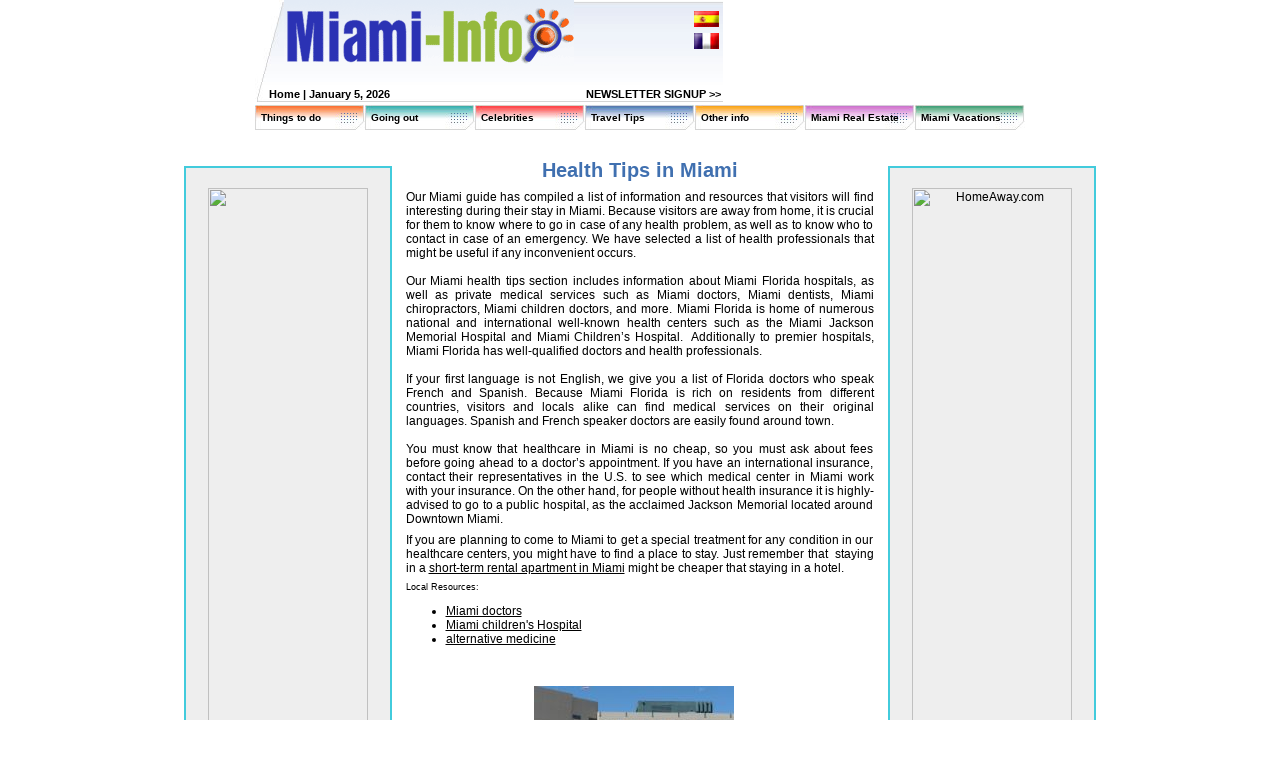

--- FILE ---
content_type: text/html; charset=UTF-8
request_url: https://www.miami-info.com/travel_tips_health_Miami.php
body_size: 7108
content:
<html>
<head>
<title>Miami Florida Hospitals, City of Miami</title>
<meta name="description" content="Find useful information about Miami Florida hospitals, doctors, dentist,  chiropractors, and much more">
<meta name="keywords" CONTENT="Florida hospitals, doctors, dentist, chiropractors, physicians, health, Miami, South Beach, Miami Beach, children hospitals, medical attention, emergency">

<meta http-equiv="Content-Type" content="text/html; charset=iso-8859-1">
<link href="css/styles.css" rel="stylesheet" type="text/css">
<script language="JavaScript" SRC="js/menu4.js"></script>	
<script language="JavaScript" SRC="js/basic.js"></script>

	<script type="text/javascript" src="/sf/jquery.js"></script>
	<script type="text/javascript" src="/sf/ui.core.js"></script>
   	<script type="text/javascript" src="/sf/jquery.scroll-follow.js"></script>
   	<script type="text/javascript">
   		$( document ).ready( function ()
			{
				$( '#example' ).scrollFollow();
				$( '#example2' ).scrollFollow();
			}
		);
   	</script>
</head>

<body leftmargin="0" topmargin="0" marginwidth="0" marginheight="0">
<table width="770" border="0" align="center" cellpadding="0" cellspacing="0">
  <tr> 
    <td height="66"><table width="468" height="66" border="0" cellpadding="0" cellspacing="0">
        <tr>
          <td width="29"><img src="images/nav/logo_left.jpg" alt="" width="29" height="66"></td>
          <td width="290"><a href="http://www.miami-info.com"><img src="images/nav/logo_miami-info.jpg" alt="" width="290" height="66" border="0"></a></td>
          <td width="149" class="bg002" valign="top">
<table width="100%" border="0" cellpadding="2">
  <tr>
    <td align="right" valign="top" height="5"><img src="images/spacer.gif" border="0"></td>
  </tr>
  <tr>
    <td align="right" valign="top" height="20"><a href="index_sp.php"><img src="images/flag_sp.jpg" border="0"></a></td>
  </tr>
  <tr>
    <td align="right" valign="top"><a href="index_fr.php"><img src="images/flag_fr.jpg" border="0"></a></td>
  </tr>
</table>
		  
		  </td>
        </tr>
      </table></td>
    <td width="302" height="102" rowspan="2">
    
    <script type='text/javascript'><!--//<![CDATA[
   var m3_u = (location.protocol=='https:'?'https://www.ehdmiami.com/OpenX/openx-2.4.4/www/delivery/ajs.php':'http://www.ehdmiami.com/OpenX/openx-2.4.4/www/delivery/ajs.php');
   var m3_r = Math.floor(Math.random()*99999999999);
   if (!document.MAX_used) document.MAX_used = ',';
   document.write ("<scr"+"ipt type='text/javascript' src='"+m3_u);
   document.write ("?zoneid=4");
   document.write ('&amp;cb=' + m3_r);
   if (document.MAX_used != ',') document.write ("&amp;exclude=" + document.MAX_used);
   document.write ("&amp;loc=" + escape(window.location));
   if (document.referrer) document.write ("&amp;referer=" + escape(document.referrer));
   if (document.context) document.write ("&context=" + escape(document.context));
   if (document.mmm_fo) document.write ("&amp;mmm_fo=1");
   document.write ("'><\/scr"+"ipt>");
//]]>--></script><noscript><a href='http://www.ehdmiami.com/OpenX/openx-2.4.4/www/delivery/ck.php?n=aa690ad6&amp;cb=2044461350' target='_blank'><img src='http://www.ehdmiami.com/OpenX/openx-2.4.4/www/delivery/avw.php?zoneid=4&amp;cb=1165792556&amp;n=aa690ad6' border='0' alt='' /></a></noscript>
    
    </td>
  </tr>
  <tr> 
    <td height="36"><table width="468" height="36" border="0" cellpadding="0" cellspacing="0">
        <tr>
          <td width="12"><img src="images/nav/top_text_left.jpg" alt="" width="12" height="36"></td>
          <td width="228" valign="bottom" class="bg003"><table width="100%" border="0" cellspacing="0" cellpadding="2">
              <tr> 
                <td class="topDate"><a href="http://www.miami-info.com" class="topLink">Home</a> | January 5, 2026</td>
              </tr>
            </table></td>
          <td width="228" valign="bottom" class="bg003">
<table width="100%" border="0" cellspacing="0" cellpadding="2">
              <tr> 
                <td align="right"><a href="javascript:OpenPreview('signup.php', 300, 180)" class="topLink">NEWSLETTER SIGNUP &gt;&gt;</a>
</td>
              </tr>
            </table></td>
        </tr>
      </table></td>
  </tr>
</table>
<table width="770" border="0" align="center" cellpadding="0" cellspacing="0">
<tr><td height="3"><img src="/images/spacer.gif" width="1" height="1"></td></tr>
<tr>
<td width="110" height="25" class="navbg001out" onMouseOver="this.className='navbg001'; menuOverTest(); return !showMenuTest('1', event, 'div1');" onMouseOut="this.className='navbg001out'; menuOutTest();"><div id="div1"><img src="images/spacer.gif" width="6" height="1"><a href="/things-to-do.php" class="navLink">Things to do</a></div></td>
<td width="110" height="25" class="navbg002out" onMouseOver="this.className='navbg002'; menuOverTest(); return !showMenuTest('2', event, 'div2');" onMouseOut="this.className='navbg002out'; menuOutTest();"><div id="div2"><img src="images/spacer.gif" width="6" height="1"><a href="/going-out.php" class="navLink">Going out</a></div></td>
<td width="110" height="25" class="navbg003out" onMouseOver="this.className='navbg003'; menuOverTest(); return !showMenuTest('3', event, 'div3');" onMouseOut="this.className='navbg003out'; menuOutTest();"><div id="div3"><img src="images/spacer.gif" width="6" height="1"><a href="/celebrities.php" class="navLink">Celebrities</a></div></td>
<td width="110" height="25" class="navbg004out" onMouseOver="this.className='navbg004'; menuOverTest(); return !showMenuTest('4', event, 'div4');" onMouseOut="this.className='navbg004out'; menuOutTest();"><div id="div4"><img src="images/spacer.gif" width="6" height="1"><a href="/travel_tips.php" class="navLink">Travel Tips</a></div></td>
<td width="110" height="25" class="navbg005out" onMouseOver="this.className='navbg005'; menuOverTest(); return !showMenuTest('5', event, 'div5');" onMouseOut="this.className='navbg005out'; menuOutTest();"><div id="div5"><img src="images/spacer.gif" width="6" height="1"><a href="/other_info.php" class="navLink">Other info</a></div></td>
<td width="110" height="25" class="navbg006out" onMouseOver="this.className='navbg006'; menuOverTest(); return !showMenuTest('6', event, 'div6');" onMouseOut="this.className='navbg006out'; menuOutTest();"><div id="div6"><img src="images/spacer.gif" width="6" height="1"><a href="/real_estate.php" class="navLink">Miami Real Estate</a></div></td>
<td width="110" height="25" class="navbg007out" onMouseOver="this.className='navbg007'; menuOverTest(); return !showMenuTest('7', event, 'div7');" onMouseOut="this.className='navbg007out'; menuOutTest();"><div id="div7"><img src="images/spacer.gif" width="6" height="1"><a href="/miami_vacations.php" class="navLink">Miami Vacations</a></div></td>
</tr>
<tr>
<td valign="top" width="110">
<div id="subMenu1" style="width: 150px; height: 52px; position:absolute; z-index:20; visibility:hidden" onMouseOver="event.cancelBubble = true;" class="Menu">
<table cellspacing="1" cellpadding="0" width="200" bgcolor="#FFFFFF">
<tr><td bgcolor="#FB681A" width="100%" height="15" onMouseover="this.style.backgroundColor='#DD5004';" onMouseout="this.style.backgroundColor='#FB681A';"><img src="/images/spacer.gif" width="5" height="2" border="0"><a href="/fun-things.php" class="MenuItem" onMouseOut="menuOutTest();" onMouseOver="menuOverTest();">10 Fun Things to Do</a></td></tr>
<tr><td bgcolor="#FB681A" width="100%" height="15" onMouseover="this.style.backgroundColor='#DD5004';" onMouseout="this.style.backgroundColor='#FB681A';"><img src="/images/spacer.gif" width="5" height="2" border="0"><a href="/beauty.php" class="MenuItem" onMouseOut="menuOutTest();" onMouseOver="menuOverTest();">Beauty & Relaxation</a></td></tr>
<tr><td bgcolor="#FB681A" width="100%" height="15" onMouseover="this.style.backgroundColor='#DD5004';" onMouseout="this.style.backgroundColor='#FB681A';"><img src="/images/spacer.gif" width="5" height="2" border="0"><a href="/best_of_miami.php" class="MenuItem" onMouseOut="menuOutTest();" onMouseOver="menuOverTest();" >Best of Miami</a></td></tr>
<tr><td bgcolor="#FB681A" width="100%" height="15" onMouseover="this.style.backgroundColor='#DD5004';" onMouseout="this.style.backgroundColor='#FB681A';"><img src="/images/spacer.gif" width="5" height="2" border="0"><a href="/Canoes-and-Kayaks-in-Miami.php" class="MenuItem" onMouseOut="menuOutTest();" onMouseOver="menuOverTest();">Canoes and Kayaks in Miami</a></td></tr>
<tr><td bgcolor="#FB681A" width="100%" height="15" onMouseover="this.style.backgroundColor='#DD5004';" onMouseout="this.style.backgroundColor='#FB681A';"><img src="/images/spacer.gif" width="5" height="2" border="0"><a href="/family-activities-in-Miami.php" class="MenuItem" onMouseOut="menuOutTest();" onMouseOver="menuOverTest();">Family activities in Miami</a></td></tr>
<tr><td bgcolor="#FB681A" width="100%" height="15" onMouseover="this.style.backgroundColor='#DD5004';" onMouseout="this.style.backgroundColor='#FB681A';"><img src="/images/spacer.gif" width="5" height="2" border="0"><a href="/festivals-and-fairs.php" class="MenuItem" onMouseOut="menuOutTest();" onMouseOver="menuOverTest();" >Florida Festivals</a></td></tr>
<tr><td bgcolor="#FB681A" width="100%" height="15" onMouseover="this.style.backgroundColor='#DD5004';" onMouseout="this.style.backgroundColor='#FB681A';"><img src="/images/spacer.gif" width="5" height="2" border="0"><a href="/historic-Miami-tours.php" class="MenuItem" onMouseOut="menuOutTest();" onMouseOver="menuOverTest();">Historic Miami Tours</a></td></tr>
<tr><td bgcolor="#FB681A" width="100%" height="15" onMouseover="this.style.backgroundColor='#DD5004';" onMouseout="this.style.backgroundColor='#FB681A';"><img src="/images/spacer.gif" width="5" height="2" border="0"><a href="/kids-entertainment.php" class="MenuItem" onMouseOut="menuOutTest();" onMouseOver="menuOverTest();">Miami with kids</a></td></tr>
<tr><td bgcolor="#FB681A" width="100%" height="15" onMouseover="this.style.backgroundColor='#DD5004';" onMouseout="this.style.backgroundColor='#FB681A';"><img src="/images/spacer.gif" width="5" height="2" border="0"><a href="/attractions.php" class="MenuItem" onMouseOut="menuOutTest();" onMouseOver="menuOverTest();">Miami Attractions</a></td></tr>
<tr><td bgcolor="#FB681A" width="100%" height="15" onMouseover="this.style.backgroundColor='#DD5004';" onMouseout="this.style.backgroundColor='#FB681A';"><img src="/images/spacer.gif" width="5" height="2" border="0"><a href="/miami-art-galleries-guide.php" class="MenuItem" onMouseOut="menuOutTest();" onMouseOver="menuOverTest();">Miami Art Guide</a></td></tr>
<tr><td bgcolor="#FB681A" width="100%" height="15" onMouseover="this.style.backgroundColor='#DD5004';" onMouseout="this.style.backgroundColor='#FB681A';"><img src="/images/spacer.gif" width="5" height="2" border="0"><a href="/beaches.php" class="MenuItem" onMouseOut="menuOutTest();" onMouseOver="menuOverTest();">Miami Beaches</a></td></tr>
<tr><td bgcolor="#FB681A" width="100%" height="15" onMouseover="this.style.backgroundColor='#DD5004';" onMouseout="this.style.backgroundColor='#FB681A';"><img src="/images/spacer.gif" width="5" height="2" border="0"><a href="/miami-beach-events.php" class="MenuItem" onMouseOut="menuOutTest();" onMouseOver="menuOverTest();">Miami Beach Events</a></td></tr>
<tr><td bgcolor="#FB681A" width="100%" height="15" onMouseover="this.style.backgroundColor='#DD5004';" onMouseout="this.style.backgroundColor='#FB681A';"><img src="/images/spacer.gif" width="5" height="2" border="0"><a href="/miami-casinos.php" class="MenuItem" onMouseOut="menuOutTest();" onMouseOver="menuOverTest();">Miami Casinos</a></td></tr>
<tr><td bgcolor="#FB681A" width="100%" height="15" onMouseover="this.style.backgroundColor='#DD5004';" onMouseout="this.style.backgroundColor='#FB681A';"><img src="/images/spacer.gif" width="5" height="2" border="0"><a href="/Miami-Beach-parks.php" class="MenuItem" onMouseOut="menuOutTest();" onMouseOver="menuOverTest();">Miami Beach Parks</a></td></tr>
<tr><td bgcolor="#FB681A" width="100%" height="15" onMouseover="this.style.backgroundColor='#DD5004';" onMouseout="this.style.backgroundColor='#FB681A';"><img src="/images/spacer.gif" width="5" height="2" border="0"><a href="/things_to_do_Miami_casino_cruises.php" class="MenuItem" onMouseOut="menuOutTest();" onMouseOver="menuOverTest();">Miami Casino Cruises</a></td></tr>
<tr><td bgcolor="#FB681A" width="100%" height="15" onMouseover="this.style.backgroundColor='#DD5004';" onMouseout="this.style.backgroundColor='#FB681A';"><img src="/images/spacer.gif" width="5" height="2" border="0"><a href="/miami-concerts.php" class="MenuItem" onMouseOut="menuOutTest();" onMouseOver="menuOverTest();">Miami Concerts</a></td></tr>
<tr><td bgcolor="#FB681A" width="100%" height="15" onMouseover="this.style.backgroundColor='#DD5004';" onMouseout="this.style.backgroundColor='#FB681A';"><img src="/images/spacer.gif" width="5" height="2" border="0"><a href="/conventions.php" class="MenuItem" onMouseOut="menuOutTest();" onMouseOver="menuOverTest();">Miami Conventions</a></td></tr>
<tr><td bgcolor="#FB681A" width="100%" height="15" onMouseover="this.style.backgroundColor='#DD5004';" onMouseout="this.style.backgroundColor='#FB681A';"><img src="/images/spacer.gif" width="5" height="2" border="0"><a href="/Miami_day_trips_and_excursions.php" class="MenuItem" onMouseOut="menuOutTest();" onMouseOver="menuOverTest();">Miami Day Trips & Excursions</a></td></tr>
<tr><td bgcolor="#FB681A" width="100%" height="15" onMouseover="this.style.backgroundColor='#DD5004';" onMouseout="this.style.backgroundColor='#FB681A';"><img src="/images/spacer.gif" width="5" height="2" border="0"><a href="/miami-events.php" class="MenuItem" onMouseOut="menuOutTest();" onMouseOver="menuOverTest();">Miami Events</a></td></tr>
<tr><td bgcolor="#FB681A" width="100%" height="15" onMouseover="this.style.backgroundColor='#DD5004';" onMouseout="this.style.backgroundColor='#FB681A';"><img src="/images/spacer.gif" width="5" height="2" border="0"><a href="/events.php" class="MenuItem" onMouseOut="menuOutTest();" onMouseOver="menuOverTest();">Miami Featured Events</a></td></tr>
<tr><td bgcolor="#FB681A" width="100%" height="15" onMouseover="this.style.backgroundColor='#DD5004';" onMouseout="this.style.backgroundColor='#FB681A';"><img src="/images/spacer.gif" width="5" height="2" border="0"><a href="/what-is-miami-gay-pride.php" class="MenuItem" onMouseOut="menuOutTest();" onMouseOver="menuOverTest();">Miami Gay Pride</a></td></tr>
<tr><td bgcolor="#FB681A" width="100%" height="15" onMouseover="this.style.backgroundColor='#DD5004';" onMouseout="this.style.backgroundColor='#FB681A';"><img src="/images/spacer.gif" width="5" height="2" border="0"><a href="/miami-movie-theaters.php" class="MenuItem" onMouseOut="menuOutTest();" onMouseOver="menuOverTest();">Miami Movie Theaters</a></td></tr>
<tr><td bgcolor="#FB681A" width="100%" height="15" onMouseover="this.style.backgroundColor='#DD5004';" onMouseout="this.style.backgroundColor='#FB681A';"><img src="/images/spacer.gif" width="5" height="2" border="0"><a href="/museums.php" class="MenuItem" onMouseOut="menuOutTest();" onMouseOver="menuOverTest();">Miami Museums</a></td></tr>
<tr><td bgcolor="#FB681A" width="100%" height="15" onMouseover="this.style.backgroundColor='#DD5004';" onMouseout="this.style.backgroundColor='#FB681A';"><img src="/images/spacer.gif" width="5" height="2" border="0"><a href="/miami_spice.php" class="MenuItem" onMouseOut="menuOutTest();" onMouseOver="menuOverTest();">Miami Spice Month</a></td></tr>
<tr><td bgcolor="#FB681A" width="100%" height="15" onMouseover="this.style.backgroundColor='#DD5004';" onMouseout="this.style.backgroundColor='#FB681A';"><img src="/images/spacer.gif" width="5" height="2" border="0"><a href="/things_to_do_Miami_workshops.php" class="MenuItem" onMouseOut="menuOutTest();" onMouseOver="menuOverTest();">Miami Workshops</a></td></tr>
<tr><td bgcolor="#FB681A" width="100%" height="15" onMouseover="this.style.backgroundColor='#DD5004';" onMouseout="this.style.backgroundColor='#FB681A';"><img src="/images/spacer.gif" width="5" height="2" border="0"><a href="/miami-tours.php" class="MenuItem" onMouseOut="menuOutTest();" onMouseOver="menuOverTest();">Sightseeing and Miami Tours</a></td></tr>
<tr><td bgcolor="#FB681A" width="100%" height="15" onMouseover="this.style.backgroundColor='#DD5004';" onMouseout="this.style.backgroundColor='#FB681A';"><img src="/images/spacer.gif" width="5" height="2" border="0"><a href="/shoppings.php" class="MenuItem" onMouseOut="menuOutTest();" onMouseOver="menuOverTest();">Shopping in Miami</a></td></tr>
<tr><td bgcolor="#FB681A" width="100%" height="15" onMouseover="this.style.backgroundColor='#DD5004';" onMouseout="this.style.backgroundColor='#FB681A';"><img src="/images/spacer.gif" width="5" height="2" border="0"><a href="/sports_recreation.php" class="MenuItem" onMouseOut="menuOutTest();" onMouseOver="menuOverTest();">Sports in Miami</a></td></tr>
<tr><td bgcolor="#FB681A" width="100%" height="15" onMouseover="this.style.backgroundColor='#DD5004';" onMouseout="this.style.backgroundColor='#FB681A';"><img src="/images/spacer.gif" width="5" height="2" border="0"><a href="/when-it-rains-in-miami.php" class="MenuItem" onMouseOut="menuOutTest();" onMouseOver="menuOverTest();">When it rains in Miami</a></td></tr>
<tr><td bgcolor="#FB681A" width="100%" height="15" onMouseover="this.style.backgroundColor='#DD5004';" onMouseout="this.style.backgroundColor='#FB681A';"><img src="/images/spacer.gif" width="5" height="2" border="0"><a href="/mxv.php" class="MenuItem" onMouseOut="menuOutTest();" onMouseOver="menuOverTest();">Destination Weddings in Miami</a></td></tr>
</table>
</div>
</td>
<td valign="top" width="110">
<div id="subMenu2" style="width: 150px; height: 52px; position:absolute; z-index:20; visibility:hidden" onMouseOver="event.cancelBubble = true;" class="Menu">
<table cellspacing="1" cellpadding="0" width="200" bgcolor="#FFFFFF">
<tr><td bgcolor="#26A8A8" width="100%" height="15" onMouseover="this.style.backgroundColor='#1C7979';" onMouseout="this.style.backgroundColor='#26A8A8';"><img src="/images/spacer.gif" width="5" height="2" border="0"><a href="/best-restaurants-in-miami-2011.php" class="MenuItem" onMouseOut="menuOutTest();" onMouseOver="menuOverTest();">Best Restaurants in Miami 2011</a></td></tr>
<tr><td bgcolor="#26A8A8" width="100%" height="15" onMouseover="this.style.backgroundColor='#1C7979';" onMouseout="this.style.backgroundColor='#26A8A8';"><img src="/images/spacer.gif" width="5" height="2" border="0"><a href="/best-nightclubs-in-miami-2011.php" class="MenuItem" onMouseOut="menuOutTest();" onMouseOver="menuOverTest();">Best Nightclubs in Miami 2011</a></td></tr>
<tr><td bgcolor="#26A8A8" width="100%" height="15" onMouseover="this.style.backgroundColor='#1C7979';" onMouseout="this.style.backgroundColor='#26A8A8';"><img src="/images/spacer.gif" width="5" height="2" border="0"><a href="/best-bars-in-miami-2011.php" class="MenuItem" onMouseOut="menuOutTest();" onMouseOver="menuOverTest();">Best Bars in Miami 2011</a></td></tr>
<tr><td bgcolor="#26A8A8" width="100%" height="15" onMouseover="this.style.backgroundColor='#1C7979';" onMouseout="this.style.backgroundColor='#26A8A8';"><img src="/images/spacer.gif" width="5" height="2" border="0"><a href="/best-new-restaurants-in-miami-2011.php" class="MenuItem" onMouseOut="menuOutTest();" onMouseOver="menuOverTest();">Best New Restaurants in Miami 2011</a></td></tr>
<tr><td bgcolor="#26A8A8" width="100%" height="15" onMouseover="this.style.backgroundColor='#1C7979';" onMouseout="this.style.backgroundColor='#26A8A8';"><img src="/images/spacer.gif" width="5" height="2" border="0"><a href="/best-new-nightclubs-in-miami-2011.php" class="MenuItem" onMouseOut="menuOutTest();" onMouseOver="menuOverTest();">Best New Nightclubs in Miami 2011</a></td></tr>
<tr><td bgcolor="#26A8A8" width="100%" height="15" onMouseover="this.style.backgroundColor='#1C7979';" onMouseout="this.style.backgroundColor='#26A8A8';"><img src="/images/spacer.gif" width="5" height="2" border="0"><a href="/best-new-bars-in-Miami-2011.php" class="MenuItem" onMouseOut="menuOutTest();" onMouseOver="menuOverTest();">Best New Bars in Miami 2011</a></td></tr>
<tr><td bgcolor="#26A8A8" width="100%" height="15" onMouseover="this.style.backgroundColor='#1C7979';" onMouseout="this.style.backgroundColor='#26A8A8';"><img src="/images/spacer.gif" width="5" height="2" border="0"><a href="/restaurants.php" class="MenuItem" onMouseOut="menuOutTest();" onMouseOver="menuOverTest();">Miami Restaurants</a></td></tr>
<tr><td bgcolor="#26A8A8" width="100%" height="15" onMouseover="this.style.backgroundColor='#1C7979';" onMouseout="this.style.backgroundColor='#26A8A8';"><img src="/images/spacer.gif" width="5" height="2" border="0"><a href="/miami-nights.php" class="MenuItem" onMouseOut="menuOutTest();" onMouseOver="menuOverTest();">Miami Nightlife</a></td></tr>
<tr><td bgcolor="#26A8A8" width="100%" height="15" onMouseover="this.style.backgroundColor='#1C7979';" onMouseout="this.style.backgroundColor='#26A8A8';"><img src="/images/spacer.gif" width="5" height="2" border="0"><a href="/miami-bars.php" class="MenuItem" onMouseOut="menuOutTest();" onMouseOver="menuOverTest();">Miami Bars</a></td></tr>
<tr><td bgcolor="#26A8A8" width="100%" height="15" onMouseover="this.style.backgroundColor='#1C7979';" onMouseout="this.style.backgroundColor='#26A8A8';"><img src="/images/spacer.gif" width="5" height="2" border="0"><a href="/2011-2012-miami-beach-art-festival-and-shows.php" class="MenuItem" onMouseOut="menuOutTest();" onMouseOver="menuOverTest();">2011-2012 Art Festivals & Shows</a></td></tr>
<tr><td bgcolor="#26A8A8" width="100%" height="15" onMouseover="this.style.backgroundColor='#1C7979';" onMouseout="this.style.backgroundColor='#26A8A8';"><img src="/images/spacer.gif" width="5" height="2" border="0"><a href="/night-clubs.php" class="MenuItem" onMouseOut="menuOutTest();" onMouseOver="menuOverTest();">Miami Night Clubs</a></td></tr>
<tr><td bgcolor="#26A8A8" width="100%" height="15" onMouseover="this.style.backgroundColor='#1C7979';" onMouseout="this.style.backgroundColor='#26A8A8';"><img src="/images/spacer.gif" width="5" height="2" border="0"><a href="/kosher-restaurant.php" class="MenuItem" onMouseOut="menuOutTest();" onMouseOver="menuOverTest();">Miami Kosher Restaurants</a></td></tr>
<tr><td bgcolor="#26A8A8" width="100%" height="15" onMouseover="this.style.backgroundColor='#1C7979';" onMouseout="this.style.backgroundColor='#26A8A8';"><img src="/images/spacer.gif" width="5" height="2" border="0"><a href="/parties-miami.php" class="MenuItem" onMouseOut="menuOutTest();" onMouseOver="menuOverTest();">Miami Parties</a></td></tr>
<tr><td bgcolor="#26A8A8" width="100%" height="15" onMouseover="this.style.backgroundColor='#1C7979';" onMouseout="this.style.backgroundColor='#26A8A8';"><img src="/images/spacer.gif" width="5" height="2" border="0"><a href="/Miami-Latin-clubs.php" class="MenuItem" onMouseOut="menuOutTest();" onMouseOver="menuOverTest();">Miami Latin Clubs</a></td></tr>
<tr><td bgcolor="#26A8A8" width="100%" height="15" onMouseover="this.style.backgroundColor='#1C7979';" onMouseout="this.style.backgroundColor='#26A8A8';"><img src="/images/spacer.gif" width="5" height="2" border="0"><a href="/places-for-pets-in-miami.php" class="MenuItem" onMouseOut="menuOutTest();" onMouseOver="menuOverTest();">Pet Friendly Places</a></td></tr>
<tr><td bgcolor="#26A8A8" width="100%" height="15" onMouseover="this.style.backgroundColor='#1C7979';" onMouseout="this.style.backgroundColor='#26A8A8';"><img src="/images/spacer.gif" width="5" height="2" border="0"><a href="/top-10-restaurants-in-miami-2010.php" class="MenuItem" onMouseOut="menuOutTest();" onMouseOver="menuOverTest();">Top 10 Restaurants in Miami 2010</a></td></tr>
</table>
</div>
</td>
<td valign="top" width="110">
<div id="subMenu3" style="width: 150px; height: 52px; position:absolute; z-index:20; visibility:hidden" onMouseOver="event.cancelBubble = true;" class="Menu">
<table cellspacing="1" cellpadding="0" width="200" bgcolor="#FFFFFF">
<tr><td bgcolor="#FF5151" width="100%" height="15" onMouseover="this.style.backgroundColor='#B90000';" onMouseout="this.style.backgroundColor='#FF5151';"><img src="/images/spacer.gif" width="5" height="2" border="0"><a href="/celebrities-going_out.php" class="MenuItem" onMouseOut="menuOutTest();" onMouseOver="menuOverTest();">Celebrities Going Out</a></td></tr>
<tr><td bgcolor="#FF5151" width="100%" height="15" onMouseover="this.style.backgroundColor='#B90000';" onMouseout="this.style.backgroundColor='#FF5151';"><img src="/images/spacer.gif" width="5" height="2" border="0"><a href="http://www.miami-info.com/celebrities_gallery.php" class="MenuItem" onMouseOut="menuOutTest();" onMouseOver="menuOverTest();" >Celebrities Pictures</a></td></tr>
<tr><td bgcolor="#FF5151" width="100%" height="15" onMouseover="this.style.backgroundColor='#B90000';" onMouseout="this.style.backgroundColor='#FF5151';"><img src="/images/spacer.gif" width="5" height="2" border="0"><a href="/celebrities_living_in_Miami.php" class="MenuItem" onMouseOut="menuOutTest();" onMouseOver="menuOverTest();">Celebrities Living in Miami</a></td></tr>
<tr><td bgcolor="#FF5151" width="100%" height="15" onMouseover="this.style.backgroundColor='#B90000';" onMouseout="this.style.backgroundColor='#FF5151';"><img src="/images/spacer.gif" width="5" height="2" border="0"><a href="/celebrity_sightings.php" class="MenuItem" onMouseOut="menuOutTest();" onMouseOver="menuOverTest();">Celebrity Sightings</a></td></tr>
<tr><td bgcolor="#FF5151" width="100%" height="15" onMouseover="this.style.backgroundColor='#B90000';" onMouseout="this.style.backgroundColor='#FF5151';"><img src="/images/spacer.gif" width="5" height="2" border="0"><a href="/celebrities-before-and-after.php" class="MenuItem" onMouseOut="menuOutTest();" onMouseOver="menuOverTest();" >Celebrities Before and After</a></td></tr>
<tr><td bgcolor="#FF5151" width="100%" height="15" onMouseover="this.style.backgroundColor='#B90000';" onMouseout="this.style.backgroundColor='#FF5151';"><img src="/images/spacer.gif" width="5" height="2" border="0"><a href="/tattoo-celebrities-miami.php" class="MenuItem" onMouseOut="menuOutTest();" onMouseOver="menuOverTest();">Tattoo Celebrities Miami</a></td></tr>
<tr><td bgcolor="#FF5151" width="100%" height="15" onMouseover="this.style.backgroundColor='#B90000';" onMouseout="this.style.backgroundColor='#FF5151';"><img src="/images/spacer.gif" width="5" height="2" border="0"><a href="/things_to_do_Miami_Models.php" class="MenuItem" onMouseOut="menuOutTest();" onMouseOver="menuOverTest();">Miami Models</a></td></tr>
<tr><td bgcolor="#FF5151" width="100%" height="15" onMouseover="this.style.backgroundColor='#B90000';" onMouseout="this.style.backgroundColor='#FF5151';"><img src="/images/spacer.gif" width="5" height="2" border="0"><a href="/celebrity-plastic-surgery.php" class="MenuItem" onMouseOut="menuOutTest();" onMouseOver="menuOverTest();" >Celebrity Plastic Surgery</a></td></tr>
</table>
</div>
</td>
<td valign="top" width="110">
<div id="subMenu4" style="width: 150px; height: 52px; position:absolute; z-index:20; visibility:hidden" onMouseOver="event.cancelBubble = true;" class="Menu">
<table cellspacing="1" cellpadding="0" width="200" bgcolor="#FFFFFF">
<tr><td bgcolor="#4070B0" width="100%" height="15" onMouseover="this.style.backgroundColor='#33598C';" onMouseout="this.style.backgroundColor='#4070B0';"><img src="/images/spacer.gif" width="5" height="2" border="0"><a href="/travel-tips-miami-boat.php" class="MenuItem" onMouseOut="menuOutTest();" onMouseOver="menuOverTest();">Boat Rentals in Miami</a></td></tr>
<tr><td bgcolor="#4070B0" width="100%" height="15" onMouseover="this.style.backgroundColor='#33598C';" onMouseout="this.style.backgroundColor='#4070B0';"><img src="/images/spacer.gif" width="5" height="2" border="0"><a href="/The_best_period_to_visit_Miami.php" class="MenuItem" onMouseOut="menuOutTest();" onMouseOver="menuOverTest();">Best Periods to Visit Miami</a></td></tr>
<tr><td bgcolor="#4070B0" width="100%" height="15" onMouseover="this.style.backgroundColor='#33598C';" onMouseout="this.style.backgroundColor='#4070B0';"><img src="/images/spacer.gif" width="5" height="2" border="0"><a href="/bike-rentals.php" class="MenuItem" onMouseOut="menuOutTest();" onMouseOver="menuOverTest();">Bike Rentals in Miami</a></td></tr>
<tr><td bgcolor="#4070B0" width="100%" height="15" onMouseover="this.style.backgroundColor='#33598C';" onMouseout="this.style.backgroundColor='#4070B0';"><img src="/images/spacer.gif" width="5" height="2" border="0"><a href="/travel_tips_maids_and_cleaning.php" class="MenuItem" onMouseOut="menuOutTest();" onMouseOver="menuOverTest();">Cleaning Services in Miami</a></td></tr>
<tr><td bgcolor="#4070B0" width="100%" height="15" onMouseover="this.style.backgroundColor='#33598C';" onMouseout="this.style.backgroundColor='#4070B0';"><img src="/images/spacer.gif" width="5" height="2" border="0"><a href="/consulates.php" class="MenuItem" onMouseOut="menuOutTest();" onMouseOver="menuOverTest();">Consulates in Miami</a></td></tr>
<tr><td bgcolor="#4070B0" width="100%" height="15" onMouseover="this.style.backgroundColor='#33598C';" onMouseout="this.style.backgroundColor='#4070B0';"><img src="/images/spacer.gif" width="5" height="2" border="0"><a href="/destination-weddings-in-Miami-Beach.php" class="MenuItem" onMouseOut="menuOutTest();" onMouseOver="menuOverTest();">Destination Weddings Miami Beach</a></td></tr>
<tr><td bgcolor="#4070B0" width="100%" height="15" onMouseover="this.style.backgroundColor='#33598C';" onMouseout="this.style.backgroundColor='#4070B0';"><img src="/images/spacer.gif" width="5" height="2" border="0"><a href="/driving-in-miami-florida.php" class="MenuItem" onMouseOut="menuOutTest();" onMouseOver="menuOverTest();">Driving in Miami</a></td></tr>
<tr><td bgcolor="#4070B0" width="100%" height="15" onMouseover="this.style.backgroundColor='#33598C';" onMouseout="this.style.backgroundColor='#4070B0';"><img src="/images/spacer.gif" width="5" height="2" border="0"><a href="/car-rentals.php" class="MenuItem" onMouseOut="menuOutTest();" onMouseOver="menuOverTest();">Miami Car Rentals</a></td></tr>
<tr><td bgcolor="#4070B0" width="100%" height="15" onMouseover="this.style.backgroundColor='#33598C';" onMouseout="this.style.backgroundColor='#4070B0';"><img src="/images/spacer.gif" width="5" height="2" border="0"><a href="/travel_tips_health_Miami.php" class="MenuItem" onMouseOut="menuOutTest();" onMouseOver="menuOverTest();">Health Tips in Miami</a></td></tr>
<tr><td bgcolor="#4070B0" width="100%" height="15" onMouseover="this.style.backgroundColor='#33598C';" onMouseout="this.style.backgroundColor='#4070B0';"><img src="/images/spacer.gif" width="5" height="2" border="0"><a href="/miami-deals.php" class="MenuItem" onMouseOut="menuOutTest();" onMouseOver="menuOverTest();">Miami & Miami Beach Deals</a></td></tr>
<tr><td bgcolor="#4070B0" width="100%" height="15" onMouseover="this.style.backgroundColor='#33598C';" onMouseout="this.style.backgroundColor='#4070B0';"><img src="/images/spacer.gif" width="5" height="2" border="0"><a href="/top-5-miami-vacation-rental-tips.php" class="MenuItem" onMouseOut="menuOutTest();" onMouseOver="menuOverTest();">Miami vacation rental tips</a></td></tr>
<tr><td bgcolor="#4070B0" width="100%" height="15" onMouseover="this.style.backgroundColor='#33598C';" onMouseout="this.style.backgroundColor='#4070B0';"><img src="/images/spacer.gif" width="5" height="2" border="0"><a href="/travel_tips_baby_sitters.php" class="MenuItem" onMouseOut="menuOutTest();" onMouseOver="menuOverTest();">Miami Babysitters</a></td></tr>
<tr><td bgcolor="#4070B0" width="100%" height="15" onMouseover="this.style.backgroundColor='#33598C';" onMouseout="this.style.backgroundColor='#4070B0';"><img src="/images/spacer.gif" width="5" height="2" border="0"><a href="/florida-cruises-from-miami-port.php" class="MenuItem" onMouseOut="menuOutTest();" onMouseOver="menuOverTest();">Miami Cruises</a></td></tr>
<tr><td bgcolor="#4070B0" width="100%" height="15" onMouseover="this.style.backgroundColor='#33598C';" onMouseout="this.style.backgroundColor='#4070B0';"><img src="/images/spacer.gif" width="5" height="2" border="0"><a href="/exotic_car_rentals_in_miami.php" class="MenuItem" onMouseOut="menuOutTest();" onMouseOver="menuOverTest();">Miami Exotic Car Rentals</a></td></tr>
<tr><td bgcolor="#4070B0" width="100%" height="15" onMouseover="this.style.backgroundColor='#33598C';" onMouseout="this.style.backgroundColor='#4070B0';"><img src="/images/spacer.gif" width="5" height="2" border="0"><a href="/travel_tips_hurricane_season.php" class="MenuItem" onMouseOut="menuOutTest();" onMouseOver="menuOverTest();">Miami&#039;s Hurricane Season</a></td></tr>
<tr><td bgcolor="#4070B0" width="100%" height="15" onMouseover="this.style.backgroundColor='#33598C';" onMouseout="this.style.backgroundColor='#4070B0';"><img src="/images/spacer.gif" width="5" height="2" border="0"><a href="/miami-gadget-of-the-week.php" class="MenuItem" onMouseOut="menuOutTest();" onMouseOver="menuOverTest();">Miami&#039;s gadget of the week</a></td></tr>
<tr><td bgcolor="#4070B0" width="100%" height="15" onMouseover="this.style.backgroundColor='#33598C';" onMouseout="this.style.backgroundColor='#4070B0';"><img src="/images/spacer.gif" width="5" height="2" border="0"><a href="/airport.php" class="MenuItem" onMouseOut="menuOutTest();" onMouseOver="menuOverTest();">Miami Int. Airport</a></td></tr>
<tr><td bgcolor="#4070B0" width="100%" height="15" onMouseover="this.style.backgroundColor='#33598C';" onMouseout="this.style.backgroundColor='#4070B0';"><img src="/images/spacer.gif" width="5" height="2" border="0"><a href="/Miami_official_websites.php" class="MenuItem" onMouseOut="menuOutTest();" onMouseOver="menuOverTest();">Miami Official Travel  Websites</a></td></tr>
<tr><td bgcolor="#4070B0" width="100%" height="15" onMouseover="this.style.backgroundColor='#33598C';" onMouseout="this.style.backgroundColor='#4070B0';"><img src="/images/spacer.gif" width="5" height="2" border="0"><a href="/parking.php" class="MenuItem" onMouseOut="menuOutTest();" onMouseOver="menuOverTest();">Miami Parking</a></td></tr>
<tr><td bgcolor="#4070B0" width="100%" height="15" onMouseover="this.style.backgroundColor='#33598C';" onMouseout="this.style.backgroundColor='#4070B0';"><img src="/images/spacer.gif" width="5" height="2" border="0"><a href="/miami_transportation.php" class="MenuItem" onMouseOut="menuOutTest();" onMouseOver="menuOverTest();">Miami Transportation</a></td></tr>
<tr><td bgcolor="#4070B0" width="100%" height="15" onMouseover="this.style.backgroundColor='#33598C';" onMouseout="this.style.backgroundColor='#4070B0';"><img src="/images/spacer.gif" width="5" height="2" border="0"><a href="/Wifi.php" class="MenuItem" onMouseOut="menuOutTest();" onMouseOver="menuOverTest();">Miami Web Cafes & Wifi Spots</a></td></tr>
<tr><td bgcolor="#4070B0" width="100%" height="15" onMouseover="this.style.backgroundColor='#33598C';" onMouseout="this.style.backgroundColor='#4070B0';"><img src="/images/spacer.gif" width="5" height="2" border="0"><a href="/travel_tips_opening_hours_and_public_holidays.php" class="MenuItem" onMouseOut="menuOutTest();" onMouseOver="menuOverTest();">Opening Hours & Public Holidays</a></td></tr>
<tr><td bgcolor="#4070B0" width="100%" height="15" onMouseover="this.style.backgroundColor='#33598C';" onMouseout="this.style.backgroundColor='#4070B0';"><img src="/images/spacer.gif" width="5" height="2" border="0"><a href="/travel_tips_phone_and_mail_communication_miami.php" class="MenuItem" onMouseOut="menuOutTest();" onMouseOver="menuOverTest();">Phones and Cellular Phones</a></td></tr>
<tr><td bgcolor="#4070B0" width="100%" height="15" onMouseover="this.style.backgroundColor='#33598C';" onMouseout="this.style.backgroundColor='#4070B0';"><img src="/images/spacer.gif" width="5" height="2" border="0"><a href="/miami-rentals.php" class="MenuItem" onMouseOut="menuOutTest();" onMouseOver="menuOverTest();">Rentals in Miami</a></td></tr>
<tr><td bgcolor="#4070B0" width="100%" height="15" onMouseover="this.style.backgroundColor='#33598C';" onMouseout="this.style.backgroundColor='#4070B0';"><img src="/images/spacer.gif" width="5" height="2" border="0"><a href="/travel_tips_english_students.php" class="MenuItem" onMouseOut="menuOutTest();" onMouseOver="menuOverTest();">Studying English in Miami</a></td></tr>
<tr><td bgcolor="#4070B0" width="100%" height="15" onMouseover="this.style.backgroundColor='#33598C';" onMouseout="this.style.backgroundColor='#4070B0';"><img src="/images/spacer.gif" width="5" height="2" border="0"><a href="/travel_tips_tipping_in_Miami.php" class="MenuItem" onMouseOut="menuOutTest();" onMouseOver="menuOverTest();">Tipping in Miami</a></td></tr>
<tr><td bgcolor="#4070B0" width="100%" height="15" onMouseover="this.style.backgroundColor='#33598C';" onMouseout="this.style.backgroundColor='#4070B0';"><img src="/images/spacer.gif" width="5" height="2" border="0"><a href="/vacationing-with-pet-in-miami.php" class="MenuItem" onMouseOut="menuOutTest();" onMouseOver="menuOverTest();">Vacationing with Pet in Miami</a></td></tr>
<tr><td bgcolor="#4070B0" width="100%" height="15" onMouseover="this.style.backgroundColor='#33598C';" onMouseout="this.style.backgroundColor='#4070B0';"><img src="/images/spacer.gif" width="5" height="2" border="0"><a href="/travel_tips_CSI_way.php" class="MenuItem" onMouseOut="menuOutTest();" onMouseOver="menuOverTest();">Visit of Miami the CSI Miami&#039;s Way</a></td></tr>
<tr><td bgcolor="#4070B0" width="100%" height="15" onMouseover="this.style.backgroundColor='#33598C';" onMouseout="this.style.backgroundColor='#4070B0';"><img src="/images/spacer.gif" width="5" height="2" border="0"><a href="/weather.php" class="MenuItem" onMouseOut="menuOutTest();" onMouseOver="menuOverTest();">Weather Florida - Miami</a></td></tr>
</table>
</div>
</td>
<td valign="top" width="110">
<div id="subMenu5" style="width: 150px; height: 52px; position:absolute; z-index:20; visibility:hidden" onMouseOver="event.cancelBubble = true;" class="Menu">
<table cellspacing="1" cellpadding="0" width="200" bgcolor="#FFFFFF">
<tr><td bgcolor="#FFA115" width="100%" height="15" onMouseover="this.style.backgroundColor='#B76D00';" onMouseout="this.style.backgroundColor='#FFA115';"><img src="/images/spacer.gif" width="5" height="2" border="0"><a href="/decobike-miami-bike-rentals.php" class="MenuItem" onMouseOut="menuOutTest();" onMouseOver="menuOverTest();">DECOBIKE Miami Beach</a></td></tr>
<tr><td bgcolor="#FFA115" width="100%" height="15" onMouseover="this.style.backgroundColor='#B76D00';" onMouseout="this.style.backgroundColor='#FFA115';"><img src="/images/spacer.gif" width="5" height="2" border="0"><a href="/history_of_Miami.php" class="MenuItem" onMouseOut="menuOutTest();" onMouseOver="menuOverTest();">History of Miami</a></td></tr>
<tr><td bgcolor="#FFA115" width="100%" height="15" onMouseover="this.style.backgroundColor='#B76D00';" onMouseout="this.style.backgroundColor='#FFA115';"><img src="/images/spacer.gif" width="5" height="2" border="0"><a href="/hotel-wedding-venues-in-miami-beach.php" class="MenuItem" onMouseOut="menuOutTest();" onMouseOver="menuOverTest();">Hotel Wedding Venues</a></td></tr>
<tr><td bgcolor="#FFA115" width="100%" height="15" onMouseover="this.style.backgroundColor='#B76D00';" onMouseout="this.style.backgroundColor='#FFA115';"><img src="/images/spacer.gif" width="5" height="2" border="0"><a href="/internship-us.php" class="MenuItem" onMouseOut="menuOutTest();" onMouseOver="menuOverTest();">Internships in The U.S</a></td></tr>
<tr><td bgcolor="#FFA115" width="100%" height="15" onMouseover="this.style.backgroundColor='#B76D00';" onMouseout="this.style.backgroundColor='#FFA115';"><img src="/images/spacer.gif" width="5" height="2" border="0"><a href="/koshermiami.php" class="MenuItem" onMouseOut="menuOutTest();" onMouseOver="menuOverTest();">Kosher Miami</a></td></tr>
<tr><td bgcolor="#FFA115" width="100%" height="15" onMouseover="this.style.backgroundColor='#B76D00';" onMouseout="this.style.backgroundColor='#FFA115';"><img src="/images/spacer.gif" width="5" height="2" border="0"><a href="/chain-gyms-in-miami.php" class="MenuItem" onMouseOut="menuOutTest();" onMouseOver="menuOverTest();">National Chain Gyms in Miami</a></td></tr>
<tr><td bgcolor="#FFA115" width="100%" height="15" onMouseover="this.style.backgroundColor='#B76D00';" onMouseout="this.style.backgroundColor='#FFA115';"><img src="/images/spacer.gif" width="5" height="2" border="0"><a href="/Miami-doctors.php" class="MenuItem" onMouseOut="menuOutTest();" onMouseOver="menuOverTest();">Miami Doctors</a></td></tr>
<tr><td bgcolor="#FFA115" width="100%" height="15" onMouseover="this.style.backgroundColor='#B76D00';" onMouseout="this.style.backgroundColor='#FFA115';"><img src="/images/spacer.gif" width="5" height="2" border="0"><a href="/miami_gyms.php" class="MenuItem" onMouseOut="menuOutTest();" onMouseOver="menuOverTest();">Miami Gyms by Area</a></td></tr>
<tr><td bgcolor="#FFA115" width="100%" height="15" onMouseover="this.style.backgroundColor='#B76D00';" onMouseout="this.style.backgroundColor='#FFA115';"><img src="/images/spacer.gif" width="5" height="2" border="0"><a href="/Miami_at_a_glance.php" class="MenuItem" onMouseOut="menuOutTest();" onMouseOver="menuOverTest();">Miami at a Glance</a></td></tr>
<tr><td bgcolor="#FFA115" width="100%" height="15" onMouseover="this.style.backgroundColor='#B76D00';" onMouseout="this.style.backgroundColor='#FFA115';"><img src="/images/spacer.gif" width="5" height="2" border="0"><a href="http://miami-info.com/news/" class="MenuItem" onMouseOut="menuOutTest();" onMouseOver="menuOverTest();" >Miami Local News</a></td></tr>
<tr><td bgcolor="#FFA115" width="100%" height="15" onMouseover="this.style.backgroundColor='#B76D00';" onMouseout="this.style.backgroundColor='#FFA115';"><img src="/images/spacer.gif" width="5" height="2" border="0"><a href="/miami-hospitals-and-medical-tourism.php" class="MenuItem" onMouseOut="menuOutTest();" onMouseOver="menuOverTest();">Miami Tourism Trends</a></td></tr>
<tr><td bgcolor="#FFA115" width="100%" height="15" onMouseover="this.style.backgroundColor='#B76D00';" onMouseout="this.style.backgroundColor='#FFA115';"><img src="/images/spacer.gif" width="5" height="2" border="0"><a href="/tips_of_the_month_miami_news.php" class="MenuItem" onMouseOut="menuOutTest();" onMouseOver="menuOverTest();">Miami Newspapers</a></td></tr>
<tr><td bgcolor="#FFA115" width="100%" height="15" onMouseover="this.style.backgroundColor='#B76D00';" onMouseout="this.style.backgroundColor='#FFA115';"><img src="/images/spacer.gif" width="5" height="2" border="0"><a href="/maps.php" class="MenuItem" onMouseOut="menuOutTest();" onMouseOver="menuOverTest();">Maps of Miami</a></td></tr>
<tr><td bgcolor="#FFA115" width="100%" height="15" onMouseover="this.style.backgroundColor='#B76D00';" onMouseout="this.style.backgroundColor='#FFA115';"><img src="/images/spacer.gif" width="5" height="2" border="0"><a href="/miami-video-gallery.php" class="MenuItem" onMouseOut="menuOutTest();" onMouseOver="menuOverTest();" >Miami Video Gallery</a></td></tr>
<tr><td bgcolor="#FFA115" width="100%" height="15" onMouseover="this.style.backgroundColor='#B76D00';" onMouseout="this.style.backgroundColor='#FFA115';"><img src="/images/spacer.gif" width="5" height="2" border="0"><a href="/Miami-Dade-Schools.php" class="MenuItem" onMouseOut="menuOutTest();" onMouseOver="menuOverTest();">Miami Schools</a></td></tr>
<tr><td bgcolor="#FFA115" width="100%" height="15" onMouseover="this.style.backgroundColor='#B76D00';" onMouseout="this.style.backgroundColor='#FFA115';"><img src="/images/spacer.gif" width="5" height="2" border="0"><a href="/miami-areas.php" class="MenuItem" onMouseOut="menuOutTest();" onMouseOver="menuOverTest();">Miami Neighborhoods</a></td></tr>
<tr><td bgcolor="#FFA115" width="100%" height="15" onMouseover="this.style.backgroundColor='#B76D00';" onMouseout="this.style.backgroundColor='#FFA115';"><img src="/images/spacer.gif" width="5" height="2" border="0"><a href="/gallery.php" class="MenuItem" onMouseOut="menuOutTest();" onMouseOver="menuOverTest();" >Miami Photo Gallery</a></td></tr>
<tr><td bgcolor="#FFA115" width="100%" height="15" onMouseover="this.style.backgroundColor='#B76D00';" onMouseout="this.style.backgroundColor='#FFA115';"><img src="/images/spacer.gif" width="5" height="2" border="0"><a href="/miami-tattoos.php" class="MenuItem" onMouseOut="menuOutTest();" onMouseOver="menuOverTest();">Miami Tattoos</a></td></tr>
<tr><td bgcolor="#FFA115" width="100%" height="15" onMouseover="this.style.backgroundColor='#B76D00';" onMouseout="this.style.backgroundColor='#FFA115';"><img src="/images/spacer.gif" width="5" height="2" border="0"><a href="/miami-indians.php" class="MenuItem" onMouseOut="menuOutTest();" onMouseOver="menuOverTest();">Miami Indians</a></td></tr>
<tr><td bgcolor="#FFA115" width="100%" height="15" onMouseover="this.style.backgroundColor='#B76D00';" onMouseout="this.style.backgroundColor='#FFA115';"><img src="/images/spacer.gif" width="5" height="2" border="0"><a href="/miami_s_movies_and_tv_series.php" class="MenuItem" onMouseOut="menuOutTest();" onMouseOver="menuOverTest();">Miami&#039;s movies and TV series</a></td></tr>
<tr><td bgcolor="#FFA115" width="100%" height="15" onMouseover="this.style.backgroundColor='#B76D00';" onMouseout="this.style.backgroundColor='#FFA115';"><img src="/images/spacer.gif" width="5" height="2" border="0"><a href="/wedding.php" class="MenuItem" onMouseOut="menuOutTest();" onMouseOver="menuOverTest();">Miami Weddings</a></td></tr>
<tr><td bgcolor="#FFA115" width="100%" height="15" onMouseover="this.style.backgroundColor='#B76D00';" onMouseout="this.style.backgroundColor='#FFA115';"><img src="/images/spacer.gif" width="5" height="2" border="0"><a href="/miami-white-pages.php" class="MenuItem" onMouseOut="menuOutTest();" onMouseOver="menuOverTest();">Miami White Pages</a></td></tr>
<tr><td bgcolor="#FFA115" width="100%" height="15" onMouseover="this.style.backgroundColor='#B76D00';" onMouseout="this.style.backgroundColor='#FFA115';"><img src="/images/spacer.gif" width="5" height="2" border="0"><a href="/Miami-yellow-pages.php" class="MenuItem" onMouseOut="menuOutTest();" onMouseOver="menuOverTest();">Miami Yellow Pages</a></td></tr>
<tr><td bgcolor="#FFA115" width="100%" height="15" onMouseover="this.style.backgroundColor='#B76D00';" onMouseout="this.style.backgroundColor='#FFA115';"><img src="/images/spacer.gif" width="5" height="2" border="0"><a href="/seo-services-miami.php" class="MenuItem" onMouseOut="menuOutTest();" onMouseOver="menuOverTest();">SEO Miami Services</a></td></tr>
<tr><td bgcolor="#FFA115" width="100%" height="15" onMouseover="this.style.backgroundColor='#B76D00';" onMouseout="this.style.backgroundColor='#FFA115';"><img src="/images/spacer.gif" width="5" height="2" border="0"><a href="/other_info_miami_recipes.php" class="MenuItem" onMouseOut="menuOutTest();" onMouseOver="menuOverTest();">South Beach Diet Recipes</a></td></tr>
<tr><td bgcolor="#FFA115" width="100%" height="15" onMouseover="this.style.backgroundColor='#B76D00';" onMouseout="this.style.backgroundColor='#FFA115';"><img src="/images/spacer.gif" width="5" height="2" border="0"><a href="/south_beach_girls.php" class="MenuItem" onMouseOut="menuOutTest();" onMouseOver="menuOverTest();">South Beach Girls</a></td></tr>
<tr><td bgcolor="#FFA115" width="100%" height="15" onMouseover="this.style.backgroundColor='#B76D00';" onMouseout="this.style.backgroundColor='#FFA115';"><img src="/images/spacer.gif" width="5" height="2" border="0"><a href="/top-wedding-venues-in-miami-beach.php" class="MenuItem" onMouseOut="menuOutTest();" onMouseOver="menuOverTest();">Top 10 Wedding Venues in Miami</a></td></tr>
<tr><td bgcolor="#FFA115" width="100%" height="15" onMouseover="this.style.backgroundColor='#B76D00';" onMouseout="this.style.backgroundColor='#FFA115';"><img src="/images/spacer.gif" width="5" height="2" border="0"><a href="/other_info_university_of_miami.php" class="MenuItem" onMouseOut="menuOutTest();" onMouseOver="menuOverTest();">University of Miami</a></td></tr>
</table>
</div>
</td>
<td valign="top" width="110">
<div id="subMenu6" style="width: 150px; height: 52px; position:absolute; z-index:20; visibility:hidden" onMouseOver="event.cancelBubble = true;" class="Menu">
<table cellspacing="1" cellpadding="0" width="200" bgcolor="#FFFFFF">
<tr><td bgcolor="#D37BD3" width="100%" height="15" onMouseover="this.style.backgroundColor='#BF40BF';" onMouseout="this.style.backgroundColor='#D37BD3';"><img src="/images/spacer.gif" width="5" height="2" border="0"><a href="/condo_hotels_in_miami.php" class="MenuItem" onMouseOut="menuOutTest();" onMouseOver="menuOverTest();">Condo Hotels in Miami</a></td></tr>
<tr><td bgcolor="#D37BD3" width="100%" height="15" onMouseover="this.style.backgroundColor='#BF40BF';" onMouseout="this.style.backgroundColor='#D37BD3';"><img src="/images/spacer.gif" width="5" height="2" border="0"><a href="/Downtown_miami_real_estate.php" class="MenuItem" onMouseOut="menuOutTest();" onMouseOver="menuOverTest();">Downtown Miami Real Estate</a></td></tr>
<tr><td bgcolor="#D37BD3" width="100%" height="15" onMouseover="this.style.backgroundColor='#BF40BF';" onMouseout="this.style.backgroundColor='#D37BD3';"><img src="/images/spacer.gif" width="5" height="2" border="0"><a href="/Miami21-Zoning.php" class="MenuItem" onMouseOut="menuOutTest();" onMouseOver="menuOverTest();">Miami 21 Zoning Code</a></td></tr>
<tr><td bgcolor="#D37BD3" width="100%" height="15" onMouseover="this.style.backgroundColor='#BF40BF';" onMouseout="this.style.backgroundColor='#D37BD3';"><img src="/images/spacer.gif" width="5" height="2" border="0"><a href="/Florida-real-estate-news.php" class="MenuItem" onMouseOut="menuOutTest();" onMouseOver="menuOverTest();">Florida Real Estate News</a></td></tr>
<tr><td bgcolor="#D37BD3" width="100%" height="15" onMouseover="this.style.backgroundColor='#BF40BF';" onMouseout="this.style.backgroundColor='#D37BD3';"><img src="/images/spacer.gif" width="5" height="2" border="0"><a href="/Florida_Housing_Market.php" class="MenuItem" onMouseOut="menuOutTest();" onMouseOver="menuOverTest();">Florida Housing Market</a></td></tr>
<tr><td bgcolor="#D37BD3" width="100%" height="15" onMouseover="this.style.backgroundColor='#BF40BF';" onMouseout="this.style.backgroundColor='#D37BD3';"><img src="/images/spacer.gif" width="5" height="2" border="0"><a href="/Miami-commercial-real-estate.php" class="MenuItem" onMouseOut="menuOutTest();" onMouseOver="menuOverTest();">Miami Commercial Real Estate</a></td></tr>
<tr><td bgcolor="#D37BD3" width="100%" height="15" onMouseover="this.style.backgroundColor='#BF40BF';" onMouseout="this.style.backgroundColor='#D37BD3';"><img src="/images/spacer.gif" width="5" height="2" border="0"><a href="/miami-modern-architecture.php" class="MenuItem" onMouseOut="menuOutTest();" onMouseOver="menuOverTest();">Miami Modern Architecture</a></td></tr>
<tr><td bgcolor="#D37BD3" width="100%" height="15" onMouseover="this.style.backgroundColor='#BF40BF';" onMouseout="this.style.backgroundColor='#D37BD3';"><img src="/images/spacer.gif" width="5" height="2" border="0"><a href="/residential.php" class="MenuItem" onMouseOut="menuOutTest();" onMouseOver="menuOverTest();">Residential Miami Real Estate</a></td></tr>
</table>
</div>
</td>
<td valign="top" width="110">
<div id="subMenu7" style="width: 150px; height: 52px; position:absolute; z-index:20; visibility:hidden" onMouseOver="event.cancelBubble = true;" class="Menu">
<table cellspacing="1" cellpadding="0" width="200" bgcolor="#FFFFFF">
<tr><td bgcolor="#43A172" width="100%" height="15" onMouseover="this.style.backgroundColor='#347E59';" onMouseout="this.style.backgroundColor='#43A172';"><img src="/images/spacer.gif" width="5" height="2" border="0"><a href="/miami_corporate_rentals_extended_stay.php" class="MenuItem" onMouseOut="menuOutTest();" onMouseOver="menuOverTest();">Corporate Rentals in Miami</a></td></tr>
<tr><td bgcolor="#43A172" width="100%" height="15" onMouseover="this.style.backgroundColor='#347E59';" onMouseout="this.style.backgroundColor='#43A172';"><img src="/images/spacer.gif" width="5" height="2" border="0"><a href="/benefits_vacation_rentals_miami_beach.php" class="MenuItem" onMouseOut="menuOutTest();" onMouseOver="menuOverTest();">Benefits of Vacation rentals</a></td></tr>
<tr><td bgcolor="#43A172" width="100%" height="15" onMouseover="this.style.backgroundColor='#347E59';" onMouseout="this.style.backgroundColor='#43A172';"><img src="/images/spacer.gif" width="5" height="2" border="0"><a href="/feds-tips-miami-vacation-rentals-scams.php" class="MenuItem" onMouseOut="menuOutTest();" onMouseOver="menuOverTest();">Avoid Vacation Rental Scams</a></td></tr>
<tr><td bgcolor="#43A172" width="100%" height="15" onMouseover="this.style.backgroundColor='#347E59';" onMouseout="this.style.backgroundColor='#43A172';"><img src="/images/spacer.gif" width="5" height="2" border="0"><a href="La floride pour vos prochaines vacances en famille" class="MenuItem" onMouseOut="menuOutTest();" onMouseOver="menuOverTest();" >Family Vacations in Miami</a></td></tr>
<tr><td bgcolor="#43A172" width="100%" height="15" onMouseover="this.style.backgroundColor='#347E59';" onMouseout="this.style.backgroundColor='#43A172';"><img src="/images/spacer.gif" width="5" height="2" border="0"><a href="/choose-the-right-vacation-rentals.php" class="MenuItem" onMouseOut="menuOutTest();" onMouseOver="menuOverTest();">How to Choose Vacation Rentals</a></td></tr>
<tr><td bgcolor="#43A172" width="100%" height="15" onMouseover="this.style.backgroundColor='#347E59';" onMouseout="this.style.backgroundColor='#43A172';"><img src="/images/spacer.gif" width="5" height="2" border="0"><a href="/miami_hostels_guide.php" class="MenuItem" onMouseOut="menuOutTest();" onMouseOver="menuOverTest();">Information on Miami Hostels</a></td></tr>
<tr><td bgcolor="#43A172" width="100%" height="15" onMouseover="this.style.backgroundColor='#347E59';" onMouseout="this.style.backgroundColor='#43A172';"><img src="/images/spacer.gif" width="5" height="2" border="0"><a href="/Miami_hostels_guide.php" class="MenuItem" onMouseOut="menuOutTest();" onMouseOver="menuOverTest();">List of Miami Hostels</a></td></tr>
<tr><td bgcolor="#43A172" width="100%" height="15" onMouseover="this.style.backgroundColor='#347E59';" onMouseout="this.style.backgroundColor='#43A172';"><img src="/images/spacer.gif" width="5" height="2" border="0"><a href="/miami_hotels.php" class="MenuItem" onMouseOut="menuOutTest();" onMouseOver="menuOverTest();" >Miami Hotels</a></td></tr>
<tr><td bgcolor="#43A172" width="100%" height="15" onMouseover="this.style.backgroundColor='#347E59';" onMouseout="this.style.backgroundColor='#43A172';"><img src="/images/spacer.gif" width="5" height="2" border="0"><a href="/miami-hotels-news.php" class="MenuItem" onMouseOut="menuOutTest();" onMouseOver="menuOverTest();">Miami Hotel News</a></td></tr>
<tr><td bgcolor="#43A172" width="100%" height="15" onMouseover="this.style.backgroundColor='#347E59';" onMouseout="this.style.backgroundColor='#43A172';"><img src="/images/spacer.gif" width="5" height="2" border="0"><a href="/Traveling_Miami_on_a_budget.php" class="MenuItem" onMouseOut="menuOutTest();" onMouseOver="menuOverTest();">Miami on a Budget</a></td></tr>
<tr><td bgcolor="#43A172" width="100%" height="15" onMouseover="this.style.backgroundColor='#347E59';" onMouseout="this.style.backgroundColor='#43A172';"><img src="/images/spacer.gif" width="5" height="2" border="0"><a href="/miami_vacation_condos.php" class="MenuItem" onMouseOut="menuOutTest();" onMouseOver="menuOverTest();" >Miami Vacation Condos</a></td></tr>
<tr><td bgcolor="#43A172" width="100%" height="15" onMouseover="this.style.backgroundColor='#347E59';" onMouseout="this.style.backgroundColor='#43A172';"><img src="/images/spacer.gif" width="5" height="2" border="0"><a href="/miami_vacation_home_rentals.php" class="MenuItem" onMouseOut="menuOutTest();" onMouseOver="menuOverTest();" >Miami Vacation Home Rentals</a></td></tr>
<tr><td bgcolor="#43A172" width="100%" height="15" onMouseover="this.style.backgroundColor='#347E59';" onMouseout="this.style.backgroundColor='#43A172';"><img src="/images/spacer.gif" width="5" height="2" border="0"><a href="/miami_vacation_information.php" class="MenuItem" onMouseOut="menuOutTest();" onMouseOver="menuOverTest();">Miami Vacation Rentals Info</a></td></tr>
<tr><td bgcolor="#43A172" width="100%" height="15" onMouseover="this.style.backgroundColor='#347E59';" onMouseout="this.style.backgroundColor='#43A172';"><img src="/images/spacer.gif" width="5" height="2" border="0"><a href="/miami-vacation-planning-tips.php" class="MenuItem" onMouseOut="menuOutTest();" onMouseOver="menuOverTest();">Miami Vacation Planning Tips</a></td></tr>
<tr><td bgcolor="#43A172" width="100%" height="15" onMouseover="this.style.backgroundColor='#347E59';" onMouseout="this.style.backgroundColor='#43A172';"><img src="/images/spacer.gif" width="5" height="2" border="0"><a href="/us-and-miami-travel-entry-visas.php" class="MenuItem" onMouseOut="menuOutTest();" onMouseOver="menuOverTest();">New US Passport Requirements</a></td></tr>
<tr><td bgcolor="#43A172" width="100%" height="15" onMouseover="this.style.backgroundColor='#347E59';" onMouseout="this.style.backgroundColor='#43A172';"><img src="/images/spacer.gif" width="5" height="2" border="0"><a href="/save-with-miami-vaction-rentals.php" class="MenuItem" onMouseOut="menuOutTest();" onMouseOver="menuOverTest();">Save with Miami Vacation Rentals</a></td></tr>
<tr><td bgcolor="#43A172" width="100%" height="15" onMouseover="this.style.backgroundColor='#347E59';" onMouseout="this.style.backgroundColor='#43A172';"><img src="/images/spacer.gif" width="5" height="2" border="0"><a href="/types-of-vacation-rentals.php" class="MenuItem" onMouseOut="menuOutTest();" onMouseOver="menuOverTest();">Types of  Vacation Rentals</a></td></tr>
<tr><td bgcolor="#43A172" width="100%" height="15" onMouseover="this.style.backgroundColor='#347E59';" onMouseout="this.style.backgroundColor='#43A172';"><img src="/images/spacer.gif" width="5" height="2" border="0"><a href="/vacation_rentals_miami_etiquette.php" class="MenuItem" onMouseOut="menuOutTest();" onMouseOver="menuOverTest();">Vacation Rentals Rules of Etiquette</a></td></tr>
<tr><td bgcolor="#43A172" width="100%" height="15" onMouseover="this.style.backgroundColor='#347E59';" onMouseout="this.style.backgroundColor='#43A172';"><img src="/images/spacer.gif" width="5" height="2" border="0"><a href="/miami-vacation-home-vs-hotel-prices.php" class="MenuItem" onMouseOut="menuOutTest();" onMouseOver="menuOverTest();">Vacation Rentals  vs. Hotel Rates</a></td></tr>
</table>
</div>
</td>
<tr>
<tr><td height="25"><img src="/images/spacer.gif" width="1" height="1"></td></tr>
</table>

<table width="770" border="0" align="center" cellpadding="0" cellspacing="0" > 
<tr valign="top"> 
    <td height="1"><img src="images/spacer.gif" alt="" width="1" height="1"></td>
    <td rowspan="2" width="501">
	<table width="100%" border="0" cellspacing="0" cellpadding="4" >
        <tr><td colspan="2" class="pageHeader"><div align="center" class="pageHeader" style="font-size: 20px">Health Tips in Miami</div></td></tr>
        <tr><td colspan="2"><div align="justify">Our Miami guide has compiled a list of information and resources that visitors will find interesting during their stay in Miami. Because visitors are away from home, it is crucial for them to know where to go in case of any health problem, as well as to know who to contact in case of an emergency. We have selected a list of health professionals that might be useful if any inconvenient occurs.<br /><br />Our Miami health tips section includes information about Miami Florida hospitals, as well as private medical services such as Miami doctors, Miami dentists, Miami chiropractors, Miami children doctors, and more. Miami Florida is home of numerous national and international well-known health centers such as the Miami Jackson Memorial Hospital and Miami Children&rsquo;s Hospital.&nbsp; Additionally to premier hospitals, Miami Florida has well-qualified doctors and health professionals. <br /><br />If your first language is not English, we give you a list of Florida doctors who speak French and Spanish. Because Miami Florida is rich on residents from different countries, visitors and locals alike can find medical services on their original languages. Spanish and French speaker doctors are easily found around town. &nbsp;<br /><br />You must know that healthcare in Miami is no cheap, so you must ask about fees before going ahead to a doctor&rsquo;s appointment. If you have an international insurance, contact their representatives in the U.S. to see which medical center in Miami work with your insurance. On the other hand, for people without health insurance it is highly-advised to go to a public hospital, as the acclaimed Jackson Memorial located around Downtown Miami.</div><div align="justify"><p style="text-align: justify">If you are planning to come to Miami to get a special treatment for any condition in our healthcare centers, you might have to find a place to stay. Just remember that&nbsp; staying in a <a href="http://www.miamihabitat.com/" target="_blank">short-term rental apartment in Miami</a> might be cheaper that staying in a hotel.</p></div><p style="font-size: 9px">Local Resources: <a href="http://www.localtom.com/fl/miami/health-medicine-doctors-clinics"></a></p><ul><li><a href="/Miami-doctors.php" target="_blank">Miami doctors</a></li><li><a href="http://www.localtom.com/fl/miami/health-medicine-hospitals-medical-centers-children-s-hospitals" target="_blank">Miami children&#39;s Hospital</a></li><li><a href="http://www.localtom.com/fl/miami/health-medicine-alternative" target="_blank">alternative medicine</a></li></ul><p style="font-size: 9px">&nbsp;</p><br />
<table width="100%" border="0" cellpadding="2">
  <tr>
    <td align="center"><img src="static_images/iStock-000003534770XSmall_3.JPG"></td>
    <td align="center"></td>
  </tr>
</table>
</td></tr>
        <tr><td>
<br />
<!-- AdSENCE  -->

<script async src="//pagead2.googlesyndication.com/pagead/js/adsbygoogle.js"></script>
<!-- Miami-Info-H1 -->
<ins class="adsbygoogle"
     style="display:inline-block;width:468px;height:60px"
     data-ad-client="ca-pub-6596601584846879"
     data-ad-slot="3370595545"></ins>
<script>
(adsbygoogle = window.adsbygoogle || []).push({});
</script>

<!-- AdSENCE  -->
<br />
<!-- AdSENCE 2  -->

<script async src="//pagead2.googlesyndication.com/pagead/js/adsbygoogle.js"></script>
<!-- Miami-Info-2H -->
<ins class="adsbygoogle"
     style="display:inline-block;width:468px;height:60px"
     data-ad-client="ca-pub-6596601584846879"
     data-ad-slot="6324061949"></ins>
<script>
(adsbygoogle = window.adsbygoogle || []).push({});
</script>

<!-- AdSENCE 2 -->
<br />
</td></tr>
    </table>

<table width="100%" border="0" cellspacing="0" cellpadding="6">
<tr><td valign="top" class="bg005"><div align="justify"><a href="travel_tips_florida_hospitals.php" class="boldLink" >Miami Hospitals</a><br />
<div align="justify">Miami offers outstanding healthcare services and hospitals&hellip; Jackson Memorial Hospital, Mercy Hospital , Aventura Hospital, University of Miami Hospital, Miami Children&rsquo;s Hospital...</div&gt</div></td>
<td align="right" valign="top" class="bg005"><a href="travel_tips_florida_hospitals.php" ><img src="static_images/miami-hospitals_1.jpg" hspace="7" vspace="7" width="93" height="60" border="0" /></a></td>
</tr>
</table>
<br />

<table width="100%" border="0" cellspacing="0" cellpadding="6">
<tr><td height="77" align="right" valign="top" class="bg005"><a href="travel_tips_miami_medical_doctors.php" ><img src="static_images/medicalsymbol_2.JPG" width="93" height="60" border="0" /></a></td>
<td valign="top" class="bg005"><div align="justify"><a href="travel_tips_miami_medical_doctors.php" class="boldLink" >Miami Medical Doctors</a><br />Find a selection of Miami Florida doctors with practices in the Miami Beach area...</div></td>
</tr></table>
<br />

<table width="100%" border="0" cellspacing="0" cellpadding="6">
<tr><td valign="top" class="bg005"><div align="justify"><a href="travel_tips_miami_dentist.php" class="boldLink" >Miami Dentist</a><br />
Find a selection of Miami dentists in the Miami Beach area...</div></td>
<td align="right" valign="top" class="bg005"><a href="travel_tips_miami_dentist.php" ><img src="static_images/dentist_1.JPG" hspace="7" vspace="7" width="93" height="60" border="0" /></a></td>
</tr>
</table>
<br />

<table width="100%" border="0" cellspacing="0" cellpadding="6">
<tr><td height="77" align="right" valign="top" class="bg005"><a href="travel_tips_miami_chiropractors.php" ><img src="static_images/bluespine2-1_1.jpg" width="93" height="60" border="0" /></a></td>
<td valign="top" class="bg005"><div align="justify"><a href="travel_tips_miami_chiropractors.php" class="boldLink" >Miami Chiropractor</a><br />Enjoy the Miami-Info selection of chiropractors in Florida with offices in Miami Beach...</div></td>
</tr></table>
<br />

<table width="100%" border="0" cellspacing="0" cellpadding="6">
<tr><td valign="top" class="bg005"><div align="justify"><a href="travel_tips_children_medical_services.php" class="boldLink" >Children Medical Services</a><br />
<p style="text-align: justify" class="MsoNormal">Find excellent resources to get the medical attention your children may need during your stay in Miami...</p></div></td>
<td align="right" valign="top" class="bg005"><a href="travel_tips_children_medical_services.php" ><img src="static_images/childrenhealthcare_1.JPG" hspace="7" vspace="7" width="93" height="60" border="0" /></a></td>
</tr>
</table>
<br />

<table width="100%" border="0" cellspacing="0" cellpadding="6">
<tr><td height="77" align="right" valign="top" class="bg005"><a href="travel_tips_paid_doctors.php" ><img src="static_images/house-call-miami-doctors_1.JPG" width="93" height="60" border="0" /></a></td>
<td valign="top" class="bg005"><div align="justify"><a href="travel_tips_paid_doctors.php" class="boldLink" >House call services South Florida</a><br />Enjoy our selection of House call services in South Florida...</div></td>
</tr></table>
<br />

<table width="100%" border="0" cellspacing="0" cellpadding="6">
<tr><td valign="top" class="bg005"><div align="justify"><a href="travel_tips_french_doctors.php" class="boldLink" >Doctors that speak French</a><br />
Find the Miami-Info selection of Florida doctors who speak French with offices in the Miami Beach are...</div></td>
<td align="right" valign="top" class="bg005"><a href="travel_tips_french_doctors.php" ><img src="static_images/doctors_2.JPG" hspace="7" vspace="7" width="93" height="60" border="0" /></a></td>
</tr>
</table>
<br />

<table width="100%" border="0" cellspacing="0" cellpadding="6">
<tr><td height="77" align="right" valign="top" class="bg005"><a href="travel_tips_doctors_spanish.php" ><img src="static_images/doctor1_2.JPG" width="93" height="60" border="0" /></a></td>
<td valign="top" class="bg005"><div align="justify"><a href="travel_tips_doctors_spanish.php" class="boldLink" >Doctors that speak Spanish</a><br />Find our selection of Florida doctors who speak Spanish in the Miami Beach area...</div></td>
</tr></table>
<br />

<table width="100%" border="0" cellspacing="0" cellpadding="6">
<tr><td valign="top" class="bg005"><div align="justify"><a href="travel_tips_Miami_emergencies.php" class="boldLink" >Miami Emergency</a><br />
Find all the emergency and non-emergency numbers you might need during your stay in Miami...</div></td>
<td align="right" valign="top" class="bg005"><a href="travel_tips_Miami_emergencies.php" ><img src="static_images/iStock-000003534770XSmall_1.JPG" hspace="7" vspace="7" width="93" height="60" border="0" /></a></td>
</tr>
</table>
<br />

<br>
<br>

</td>
    <td height="1"><img src="images/spacer.gif" alt="" width="1" height="1"></td>
    <td height="1"><img src="images/spacer.gif" alt="" width="1" height="1"></td>
  </tr>
<tr valign='top'><td width='134'>
	<div style='height:620px; width:164px; margin-top:10px; top:0px;' id='example'>
<center>
<div>

<a href="http://www.tkqlhce.com/click-7871947-12495621-1461262625000" target="_blank">
<img src="http://www.lduhtrp.net/image-7871947-12495621-1461262625000" width="160" height="600" alt="" border="0"/></a>

</div>
<br>

</center>	</div>
		</td>
		<td width='134'>
	<div style='height:620px; width:164px; margin-top:10px; top:0px;' id='example2'>
<center>
<div>

<a href="http://www.tkqlhce.com/click-7871947-12212640-1463767048000" target="_blank">
<img src="http://www.tqlkg.com/image-7871947-12212640-1463767048000" width="160" height="600" alt="HomeAway.com" border="0"/></a>

</div>
<br>

</center>	</div>
		</td><td width='1'><img src='images/spacer.gif' width='1' height='500'></td></tr>
</table>
<table width="500" border="0" align="center" cellpadding="4" cellspacing="0">
  <tr>
    <td align="center"><table width="500" border="0" cellspacing="0" cellpadding="0">
        <tr>
          <td class="bg004"><img src="images/spacer.gif" width="1" height="1"></td>
        </tr>
      </table></td>
  </tr>
  <tr>
    <td align="center"><table width="500" border="0" cellspacing="0" cellpadding="0">
        <tr>
          <td align="center">
<a href="mailto:info@miami-info.com"><font size="1"></font>info@miami-info.com</font></a> &nbsp;|&nbsp; 
<a href="links.php" class="footerLink">Links</a> &nbsp;|&nbsp; 
<a href="contact.php" class="footerLink">Contact Us</a> &nbsp;|&nbsp; 
<a href="about.php" class="footerLink">About Us</a> &nbsp;|&nbsp; 
<a href="advertise.php" class="footerLink">Advertise with us</a>
<br />
<a href="directory.php" class="footerLink"><font color="#FF0000">Miami Business Directory</font></a>
</td>
        </tr>
      </table></td>
  </tr>
  <tr>
    <td align="center" valign="top">Copyright � 2002 - 2015 Miami-Info.com. All rights reserved.</td>
  </tr>
</table>
<script>
  (function(i,s,o,g,r,a,m){i['GoogleAnalyticsObject']=r;i[r]=i[r]||function(){
  (i[r].q=i[r].q||[]).push(arguments)},i[r].l=1*new Date();a=s.createElement(o),
  m=s.getElementsByTagName(o)[0];a.async=1;a.src=g;m.parentNode.insertBefore(a,m)
  })(window,document,'script','//www.google-analytics.com/analytics.js','ga');

  ga('create', 'UA-66323928-1', 'auto');
  ga('send', 'pageview');

</script>
</body>
</html>  

--- FILE ---
content_type: text/html; charset=utf-8
request_url: https://www.google.com/recaptcha/api2/aframe
body_size: 268
content:
<!DOCTYPE HTML><html><head><meta http-equiv="content-type" content="text/html; charset=UTF-8"></head><body><script nonce="39G6sJ82ZPuCSuCrB_hx5g">/** Anti-fraud and anti-abuse applications only. See google.com/recaptcha */ try{var clients={'sodar':'https://pagead2.googlesyndication.com/pagead/sodar?'};window.addEventListener("message",function(a){try{if(a.source===window.parent){var b=JSON.parse(a.data);var c=clients[b['id']];if(c){var d=document.createElement('img');d.src=c+b['params']+'&rc='+(localStorage.getItem("rc::a")?sessionStorage.getItem("rc::b"):"");window.document.body.appendChild(d);sessionStorage.setItem("rc::e",parseInt(sessionStorage.getItem("rc::e")||0)+1);localStorage.setItem("rc::h",'1767634359956');}}}catch(b){}});window.parent.postMessage("_grecaptcha_ready", "*");}catch(b){}</script></body></html>

--- FILE ---
content_type: text/css
request_url: https://www.miami-info.com/css/styles.css
body_size: 2546
content:
/* cyrillic-ext */
@font-face {
  font-family: 'Roboto Slab';
  font-style: normal;
  font-weight: 400;
  src: local('Roboto Slab Regular'), local('RobotoSlab-Regular'), url(http://fonts.gstatic.com/s/robotoslab/v6/y7lebkjgREBJK96VQi37ZjTOQ_MqJVwkKsUn0wKzc2I.woff2) format('woff2');
  unicode-range: U+0460-052F, U+20B4, U+2DE0-2DFF, U+A640-A69F;
}
/* cyrillic */
@font-face {
  font-family: 'Roboto Slab';
  font-style: normal;
  font-weight: 400;
  src: local('Roboto Slab Regular'), local('RobotoSlab-Regular'), url(http://fonts.gstatic.com/s/robotoslab/v6/y7lebkjgREBJK96VQi37ZjUj_cnvWIuuBMVgbX098Mw.woff2) format('woff2');
  unicode-range: U+0400-045F, U+0490-0491, U+04B0-04B1, U+2116;
}
/* greek-ext */
@font-face {
  font-family: 'Roboto Slab';
  font-style: normal;
  font-weight: 400;
  src: local('Roboto Slab Regular'), local('RobotoSlab-Regular'), url(http://fonts.gstatic.com/s/robotoslab/v6/y7lebkjgREBJK96VQi37ZkbcKLIaa1LC45dFaAfauRA.woff2) format('woff2');
  unicode-range: U+1F00-1FFF;
}
/* greek */
@font-face {
  font-family: 'Roboto Slab';
  font-style: normal;
  font-weight: 400;
  src: local('Roboto Slab Regular'), local('RobotoSlab-Regular'), url(http://fonts.gstatic.com/s/robotoslab/v6/y7lebkjgREBJK96VQi37Zmo_sUJ8uO4YLWRInS22T3Y.woff2) format('woff2');
  unicode-range: U+0370-03FF;
}
/* vietnamese */
@font-face {
  font-family: 'Roboto Slab';
  font-style: normal;
  font-weight: 400;
  src: local('Roboto Slab Regular'), local('RobotoSlab-Regular'), url(http://fonts.gstatic.com/s/robotoslab/v6/y7lebkjgREBJK96VQi37Zr6up8jxqWt8HVA3mDhkV_0.woff2) format('woff2');
  unicode-range: U+0102-0103, U+1EA0-1EF1, U+20AB;
}
/* latin-ext */
@font-face {
  font-family: 'Roboto Slab';
  font-style: normal;
  font-weight: 400;
  src: local('Roboto Slab Regular'), local('RobotoSlab-Regular'), url(http://fonts.gstatic.com/s/robotoslab/v6/y7lebkjgREBJK96VQi37ZiYE0-AqJ3nfInTTiDXDjU4.woff2) format('woff2');
  unicode-range: U+0100-024F, U+1E00-1EFF, U+20A0-20AB, U+20AD-20CF, U+2C60-2C7F, U+A720-A7FF;
}
/* latin */
@font-face {
  font-family: 'Roboto Slab';
  font-style: normal;
  font-weight: 400;
  src: local('Roboto Slab Regular'), local('RobotoSlab-Regular'), url(http://fonts.gstatic.com/s/robotoslab/v6/y7lebkjgREBJK96VQi37Zo4P5ICox8Kq3LLUNMylGO4.woff2) format('woff2');
  unicode-range: U+0000-00FF, U+0131, U+0152-0153, U+02C6, U+02DA, U+02DC, U+2000-206F, U+2074, U+20AC, U+2212, U+2215, U+E0FF, U+EFFD, U+F000;
}



body {
	background: #FFFFFF;
}

body, p, a, td, div, input, select {
	font-family: 'Roboto Slab', Verdana, Arial, Helvetica, sans-serif;
	color: #000000;
	font-size: 12px;
}
a {
	color: #000000;
	text-decoration: underline;
}
a:hover {
	color: #3399CC;
	text-decoration: underline;
}
.ratingDes {
line-height: 44pt;
}
.topDate {
	color: #000000;
	font-size: 11px;
	font-weight: bold;
}

.topLink {
	color: #000000;
	font-size: 11px;
	font-weight: bold;
	text-decoration: none;
}
a.topLink:hover {
	color: #4070B0;
	text-decoration: underline;
}
/* SUBNAV LINKS */
.subNav_things_to_do {
	color: #4070B0;
	font-size: 11px;
	font-weight: bold;
	text-decoration: none;
}
a.subNav_things_to_do:hover {
	color: #26A8A8;
	font-size: 11px;
	font-weight: bold;
	text-decoration: none;
}
.subNav_going_out {
	color: #4070B0;
	font-size: 11px;
	font-weight: bold;
	text-decoration: none;
}
a.subNav_going_out:hover {
	color: #FF5151;
	font-size: 11px;
	font-weight: bold;
	text-decoration: none;
}
.subNav_gay_miami {
	color: #4070B0;
	font-size: 11px;
	font-weight: bold;
	text-decoration: none;
}
a.subNav_gay_miami:hover {
	color: #D37BD3;
	font-size: 11px;
	font-weight: bold;
	text-decoration: none;
}
.subNav_other_info {
	color: #4070B0;
	font-size: 11px;
	font-weight: bold;
	text-decoration: none;
}
a.subNav_other_info:hover {
	color: #FFA115;
	font-size: 11px;
	font-weight: bold;
	text-decoration: none;
}
.subNav_real_estate {
	color: #4070B0;
	font-size: 11px;
	font-weight: bold;
	text-decoration: none;
}
a.subNav_real_estate:hover {
	color: #43A172;
	font-size: 11px;
	font-weight: bold;
	text-decoration: none;
}

/* STANDARD */
.pageHeader {
	color: #4070B0;
	font-size: 16px;
	font-weight: bold;
}
.subHeader {
	color: #4070B0;
	font-size: 12px;
	font-weight: bold;
}
.boldLink {
	color: #4070B0;
	font-size: 11px;
	font-weight: bold;
	text-decoration: underline;
}
a.boldLink:hover {
	color: #000000;
}
.boldText {
	color: #000000;
	font-size: 11px;
	font-weight: bold;
}

/* LINK EXCHANGE */

.linkgenTitle {
	color: #4070B0;
	font-size: 11px;
	font-weight: bold;
	text-decoration: underline;
}
a.linkgenTitle:hover {
	color: #000000;
}
.linkgenSection {
	color: #4070B0;
	font-size: 14px;
	font-weight: bold;
	text-decoration: none;
}

/* DROP DOWN MENU */
.MenuItem {
	font-family: 'Roboto Slab', Arial, Helvetica, sans-serif;
	font-size: 11px;
	color: #FFFFFF;
	font-weight: bold;
	text-decoration: none;
}
a.MenuItem:hover {
	color: #FFFFFF;
	text-decoration: none;
}

.MenuItem2 {
	font-family: 'Roboto Slab',Arial, Helvetica, sans-serif;
	font-size: 11px;
	color: #000000;
	font-weight: bold;
	text-decoration: none;
}
a.MenuItem2:hover {
	color: #FFFFFF;
}


.menu { 
	filter: alpha(Opacity=100, FinishOpacity=100, Style=1, StartX=0, StartY=0, FinishX=200, FinishY=500); 
}


/* DETAILS */
.subHeaderDetails {
	color: #4070B0;
	font-size: 12px;
	font-weight: bold;
}
.detailLinks {
	color: #4070B0;
	font-size: 10px;
	text-decoration: underline;
}
a.detailLinks:hover {
	color: #000000;
	font-size: 10px;
	text-decoration: underline;
}
/* LISTINGS */
.listingHeader {
	color: #4070B0;
	font-size: 16px;
	font-weight: bold;
}
.listingDescription {
	color: #000000;
	font-size: 12px;
}
.listingColHeaders {
	color: #000000;
	font-size: 11px;
	font-weight: bold;
}
a.listingColHeaders:hover {
	color: #4070B0;
	font-size: 11px;
	font-weight: bold;
	text-decoration: none;
}
.listingText {
	color: #000000;
	font-size: 10px;
}
.listingLinks {
	color: #4070B0;
	font-size: 10px;
	text-decoration: underline;
}
a.listingLinks:hover {
	color: #000000;
	font-size: 10px;
	text-decoration: underline;
}

/* FOOTER */
.footerLink {
	color: #000000;
	font-size: 11px;
	font-weight: bold;
	text-decoration: underline;
}
a.footerLink:hover {
	color: #4070B0;
	font-weight: bold;
}

/* BACKGROUNDS */
.bg001 {
	background-color: #FFFFFF;
}
.bg002 {
	background-image:  url(../images/nav/top_logo_bg.jpg);
	background-repeat: repeat-x;
	background-color: #EEF7FB;
}
.bg003 {
	background-image:  url(../images/nav/top_text_bg.jpg);
	background-repeat: repeat-x;
	background-color: #EEF7FB;
}
.bg004 {
	background-color: #D5D5D5;
}
.bg005 {
	background-image:  url(../images/bg_med_grad.jpg);
	background-repeat: repeat-x;
	background-color: #FFFFFF;
}
.bg006 {
	background-image:  url(../images/bg_sm_grad.jpg);
	background-repeat: repeat-x;
	background-color: #FFFFFF;
}
.bg007 {
	background-image:  url(../images/dotted_line.gif);
	background-repeat: repeat-x;
	background-color: #FFFFFF;
}

.imgBorder {
	border: thin solid #EBF1F8;
}
.tableBorder {
	border: thin solid #D5D5D5;
}
.navbg001 {
	background-image: url(../images/nav2/nav_home_over.gif);}
.navbg001out {
	background-image: url(../images/nav2/nav_home.jpg);}

.navbg002 {
	background-image: url(../images/nav2/nav_things_to_do_over.gif);}
.navbg002out {
	background-image: url(../images/nav2/nav_things_to_do.jpg);}

.navbg003 {
	background-image: url(../images/nav2/nav_going_out_over.gif);}
.navbg003out {
	background-image: url(../images/nav2/nav_going_out.jpg);}

.navbg004 {
	background-image: url(../images/nav2/nav_celebrities_over.gif);}
.navbg004out {
	background-image: url(../images/nav2/nav_celebrities.jpg);}

.navbg005 {
	background-image: url(../images/nav2/nav_other_info_over.gif);}
.navbg005out {
	background-image: url(../images/nav2/nav_other_info.jpg);}

.navbg006 {
	background-image: url(../images/nav2/nav_gay_miami_over.gif);}
.navbg006out {
	background-image: url(../images/nav2/nav_gay_miami.jpg);}

.navbg007 {
	background-image: url(../images/nav2/nav_real_estate_over.gif);}
.navbg007out {
	background-image: url(../images/nav2/nav_real_estate.jpg);}
.navLink {
	font-family: 'Roboto Slab',Arial, Helvetica, sans-serif;
	font-size: 10px;
	font-weight: bold;
	color: #000000;
	text-decoration: none;
	line-height: 9px;
}
a.navLink:hover {
	color: #000000;
	text-decoration: none;
}

#LList li

{
margin-left:-25px;
font-family: Arial, Helvetica, sans-serif;
font-size: 9px;
}
a.hotLink {
	font-family: Arial, Helvetica, sans-serif;
	font-size: 18px;
	color: #2b32b4;
	text-decoration: none;
}
a.hotLink:hover {
	color: #000000;
}

.listhead{font-family: Arial, Helvetica, sans-serif;font-weight: bold;font-size: 12px;color: #2b32b4;}
.listtxt{font-family: Arial, Helvetica, sans-serif;font-size: 11px;}
.listtxtbold{font-family: Arial, Helvetica, sans-serif;font-weight: bold;font-size: 11px;}
a.listlink{font-family: Arial, Helvetica, sans-serif;font-weight: bold;color: #2b32b4;text-decoration: none;}
a.listlink:hover{font-family: Arial, Helvetica, sans-serif;font-weight: bold;color: #000000;text-decoration: none;}

table.listbdr {border-width: thin;	border-spacing: 0px; border-style: solid; border-color: #999999;}

.detHead{font-family: Arial, Helvetica, sans-serif;font-weight: bold;font-size: 12px;color: #2b32b4;}
.detHeadAlt{font-family: Arial, Helvetica, sans-serif;font-weight: bold;font-size: 12px;color: #ff6600;}
.dettxt{font-family: Arial, Helvetica, sans-serif;font-size: 11px;color: #2b32b4;}
.detHeadMain{font-family: Arial, Helvetica, sans-serif;font-weight: bold;font-size: 14px;color: #2b32b4;}


.big-list ul {
  float: left;
  width: 45em; /* width is changed */
  margin: 0;
  padding: 0;
  list-style: none;
}
 
.big-list li {
  float: left;
  width: 10em;
  margin: 0;
  background-image: url(/css/img/332.gif);
  background-position: 0 3px;
  background-repeat: no-repeat;
  padding: 0 0 0 1.5em; /* left padding moves the text away from the bullet */
}

/*- Calendar--------------------------- */ 
 #calendar {
	width: 141px;
	padding: 0;
	border-left: 1px solid #A2ADBC;
	border-right: 1px solid #A2ADBC;
	border-top: 1px solid #A2ADBC;
	border-bottom: 1px solid #A2ADBC;
	font: normal 12px/20px "Trebuchet MS", Verdana, Arial, Helvetica, sans-serif;
	color: #616B76;
	text-align: center;
	background-color: #fff;
}

caption {
	margin: 0;
	padding: 0;
	width: 142px;
	background: #000066;
	color: #fff;
	FONT-FAMILY: verdana, geneva, sans-serif;	 
	FONT-SIZE: 9pt;
	text-align: center;
	font-weight: bold;
}

.high, td.high {
	color: #F6F4DA;
	font-weight: bold;
	background: #e46409;
	FONT-FAMILY: verdana, geneva, sans-serif;
	FONT-SIZE: 8pt;
}
.premium, td.premium {
	color: #F6F4DA;
	font-weight: bold;
	background: #99cc00;
	FONT-FAMILY: verdana, geneva, sans-serif;
	FONT-SIZE: 8pt;
}
.mid, td.mid {
	color: #616B76;
	font-weight: bold;
	background: #ffff00;
	FONT-FAMILY: verdana, geneva, sans-serif;
	FONT-SIZE: 8pt;
}
.low, td.low{
	color: #F6F4DA;
	font-weight: bold;
	background: #3399cc;
	FONT-FAMILY: verdana, geneva, sans-serif;
	FONT-SIZE:8pt;
}
/*- Menu Tabs E--------------------------- */

    #tabsE {
      float:center;
      width:90%;
      background:;
      font-size:93%;
      line-height:normal;
	  margin-left:10px;

      }
    #tabsE ul {
	margin:0;
	padding:10px 10px 0 5px;
	list-style:none;
      }
    #tabsE li {
      display:inline;
      margin:0;
      padding:0;
      }
    #tabsE a span {
      float:center;
      display:block;
      background:url("Images/tabrightE.gif") no-repeat right top;
      padding:5px 5px 4px 6px;
      color:#FFF;
	  font-weight:bolder;
	  cursor:pointer;
      }
    /* Commented Backslash Hack hides rule from IE5-Mac \*/
    #tabsE a span {float:none;}
    /* End IE5-Mac hack */
    #tabsE a:hover span {
      color:#FFF;
      }
    #tabsE a:hover {
      background-position:0% -42px;
      }
    #tabsE a:hover span {
      background-position:100% -42px;
      }  

/*- Menu Tabs E--------------------------- */ 


#menu-queries-MI
{
float: left;
background-color: #FFF;
width:180px;
font:9px Verdana, Arial, Helvetica, sans-serif;
letter-spacing:-0.2 mm;
color:#333399;
}
#menu-queries-MI li
{
margin-left:-30px;
list-style-image:none;
list-style:none;
color:#333399;
font-size:9px;
}
#menu-queries-MI a {
color:#333399;
font-size: 9px;
/*text-decoration:none;*/
}
#menu-queries-MI a:hover {
color: #006633;
}
#menu-queries-MI h3 a {
font-size: 10px;
font-weight: bold;
color: #3333CC;
}



/* Slide BAnners */
		body {
			margin: 0;
			padding: 0;
			/*height: 2000px;*/
			font-family: Georgia;
			font-size: 0.9em;
			line-height: 1.4em;
		}
		
		#example {
			position: relative;
			/*width: 140px;*/
			margin: 10px;
			padding: 20px;
			background: #eee /*url(/images/sfbgTile.png)*/;
			border: 2px solid #42CBDC;
		}
		#example2 {
			position: relative;
			width: 140px;
			margin: 10px;
			padding: 20px;
			background: #eee /*url(/images/sfbgTile.png)*/;
			border: 2px solid #42CBDC;
		}
		p {
			margin: 7px 0 0 0;
		}
		
		/* Styles vacations rentals*/

#example li
{
margin-left:-32px;
list-style-image:none;
list-style:none;
}
#example a {
color:#3366FF;
}
#example a:visit {
/* text-decoration:none; */
color:#3366FF;
}
#example a:hover {
text-decoration:none;
color:#95b83a;
}
/* Slide BAnners */

--- FILE ---
content_type: text/javascript
request_url: https://www.miami-info.com/js/menu4.js
body_size: 1793
content:
<!--
// MENU MOUSE OVER 
function menuOver(itemName) {
 clearTimeout(timeOn)
 menuActive = 1
}// MENU MOUSE OUT 
function menuOut(itemName) {
 if(document.layers) {
 	menuActive = 0 
 	timeOn = setTimeout("hideAllMenus()", 400)
  }
}
 // SET BACKGROUND COLOR 
function getImage(name) {
  if (document.layers) {
    return findImage(name, document);
  }
  return null;
}

function findImage(name, doc) {
  var i, img;
  for (i = 0; i < doc.images.length; i++)
    if (doc.images[i].name == name)
      return doc.images[i];
  for (i = 0; i < doc.layers.length; i++)
    if ((img = findImage(name, doc.layers[i].document)) != null) {
      img.container = doc.layers[i];
      return img;
    }
  return null;
}

function getImagePageLeft(img) {
  var x, obj;
  if (document.layers) {
    if (img.container != null)
      return img.container.pageX + img.x;
    else
      return img.x;
  }
  return -1;
}

function getImagePageTop(img) {
  var y, obj;
  if (document.layers) {
    if (img.container != null)
      return img.container.pageY + img.y;
    else
      return img.y;
  }
  return -1;
}

//document.write('<style> .menu{position: absolute;}</style>');
var timeOn = null
numMenus = 4;
document.onmouseover = hideAllMenus;
document.onClick = hideAllMenus;
window.onError = null;

function getStyleObject(objectId) {
    // cross-browser function to get an object's style object given its id
    if(document.getElementById && document.getElementById(objectId)) {
	// W3C DOM
	return document.getElementById(objectId).style;
    } else if (document.all && document.all(objectId)) {
	// MSIE 4 DOM
	return document.all(objectId).style;
    } else if (document.layers && document.layers[objectId]) {
	// NN 4 DOM.. note: this won't find nested layers
	return document.layers[objectId];
    } else {
	return false;
    }
} // getStyleObject

function changeObjectVisibility(objectId, newVisibility) {
    // get a reference to the cross-browser style object and make sure the object exists
    var styleObject = getStyleObject(objectId);
    if(styleObject) {
	styleObject.visibility = newVisibility;
	return true;
    } else {
	//we couldn't find the object, so we can't change its visibility
	return false;
    }
} // changeObjectVisibility


function showMenu(menuNumber, eventObj, labelID) {
    hideAllMenus();
	if(document.layers) {
	img = getImage("img" + menuNumber);
 	x = getImagePageLeft(img);
 	y = getImagePageTop(img);
 	menuTop = y + 10; // LAYER TOP POSITION
	eval('document.layers["menu'+menuNumber+'"].top="'+menuTop+'"');
 	eval('document.layers["menu'+menuNumber+'"].left="'+x+'"');
	}
	eventObj.cancelBubble = true;
    var menuId = 'menu' + menuNumber;
    if(changeObjectVisibility(menuId, 'visible')) {
	return true;
    } else {
	return false;
    }
}

function hideAllMenus() {
    for(counter = 1; counter <= numMenus; counter++) {
	changeObjectVisibility('menu' + counter, 'hidden');
    }
}

function moveObject(objectId, newXCoordinate, newYCoordinate) {
    // get a reference to the cross-browser style object and make sure the object exists
    var styleObject = getStyleObject(objectId);
    if(styleObject) {
	styleObject.left = newXCoordinate;
	styleObject.top = newYCoordinate;
	return true;
    } else {
	// we couldn't find the object, so we can't very well move it
	return false;
    }
} // moveObject



// ***********************
// hacks and workarounds *
// ***********************

// initialize hacks whenever the page loads
window.onload = initializeHacks;

// setup an event handler to hide popups for generic clicks on the document
function initializeHacks() {
    // this ugly little hack resizes a blank div to make sure you can click
    // anywhere in the window for Mac MSIE 5
    if ((navigator.appVersion.indexOf('MSIE 5') != -1) 
	&& (navigator.platform.indexOf('Mac') != -1)
	&& getStyleObject('blankDiv')) {
	window.onresize = explorerMacResizeFix;
    }
    resizeBlankDiv();
    // this next function creates a placeholder object for older browsers
    createFakeEventObj();
}



function createFakeEventObj() {
    // create a fake event object for older browsers to avoid errors in function call
    // when we need to pass the event object to functions
    if (!window.event) {
	window.event = false;
    }
} // createFakeEventObj



function resizeBlankDiv() {
    // resize blank placeholder div so IE 5 on mac will get all clicks in window
    if ((navigator.appVersion.indexOf('MSIE 5') != -1) 
	&& (navigator.platform.indexOf('Mac') != -1)
	&& getStyleObject('blankDiv')) {
	getStyleObject('blankDiv').width = document.body.clientWidth - 20;
	getStyleObject('blankDiv').height = document.body.clientHeight - 20;
    }
}

function explorerMacResizeFix () {
    location.reload(false);
}

function mClk(src){ 
	if(event.srcElement.tagName=='TD')
		src.children.tags('A')[0].click();
}

/* PRELOAD IMAGES, IMAGE CHANGING */
var hideWhich   = null;

function showOver(menuId) {
	if( hideWhich ) {
		document.images[hideWhich].src = 'images/nav/' + hideWhich + '.jpg';
	}
	document.images[menuId].src = 'images/nav/' + menuId + '_over.gif';
	hideWhich = menuId;
}

var menuItem = new Array();
menuItem[1]	= {section:"home",id:"nav_home",link:"/news/"};
menuItem[2]	= {section:"things",id:"nav_things_to_do",link:"/nyclife/"};
menuItem[3]	= {section:"going",id:"nav_going_out",link:"/music/"};
menuItem[4]	= {section:"celebs",id:"nav_celebrities",link:"/film/"};
menuItem[5]	= {section:"real",id:"nav_real_estate",link:"/arts/"};
menuItem[6]	= {section:"other",id:"nav_other_info",link:"/people/"};
menuItem[7]	= {section:"gay",id:"nav_gay_miami",link:"/classifieds/"};

var preloadFlag = false;
function preloadImages()
{
	if (document.images)
	{
		preloadImgArray = new Array();
		for( var i in menuItem ) {
			preloadImgArray[menuItem[i].id]		= new Image();
			preloadImgArray[menuItem[i].id].src	= "images/nav/" + menuItem[i].id + "_over.gif";
		}
		preloadFlag = true;
	}
}
preloadImages();


numMenus = 7;
document.onmouseover = hideAllMenusTest;

function showMenuTest(menuNumber, eventObj, labelID) {
    hideAllMenusTest();
	if(document.layers) {
	img = getImage("myImg" + menuNumber);
 	x = getImagePageLeft(img);
 	y = getImagePageTop(img);
 	menuTop = y + 10; // LAYER TOP POSITION
	eval('document.layers["subMenu'+menuNumber+'"].top="'+menuTop+'"');
 	eval('document.layers["subMenu'+menuNumber+'"].left="'+x+'"');
	}
	eventObj.cancelBubble = true;
    var menuId = 'subMenu' + menuNumber;
    if(changeObjectVisibility(menuId, 'visible')) {
	return true;
    } else {
	return false;
    }
}

function hideAllMenusTest() {
    for(counter = 1; counter <= numMenus; counter++) {
	changeObjectVisibility('subMenu' + counter, 'hidden');
    }
	hideAllMenus();
}
function menuOverTest() {
 clearTimeout(timeOn)
}
function menuOutTest() {
 if(document.layers) {
 	timeOn = setTimeout("hideAllMenusTest()", 400)
  }
}

//-->
